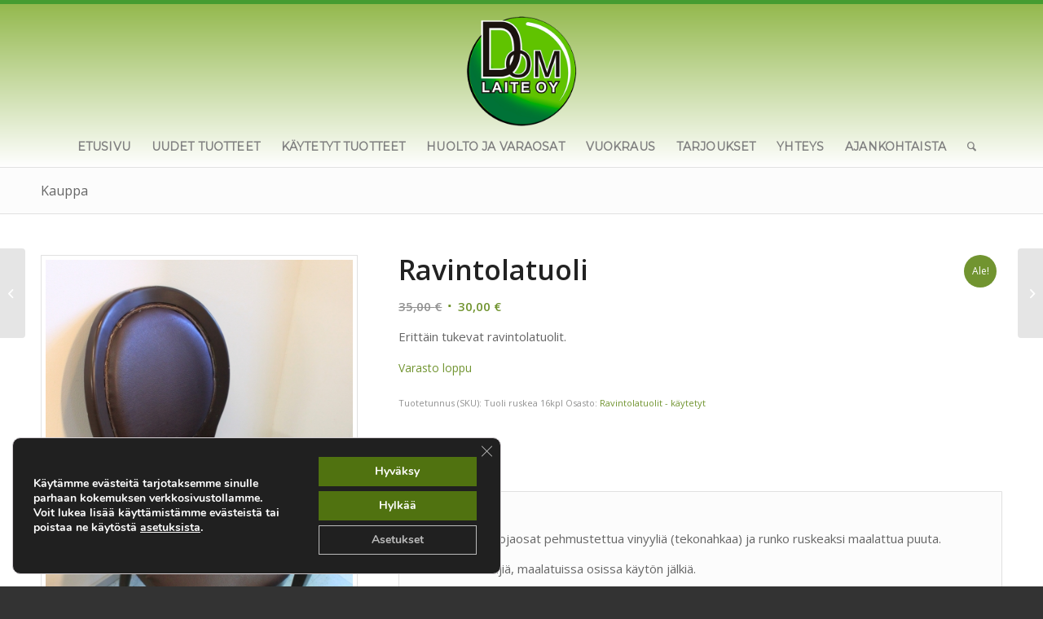

--- FILE ---
content_type: text/html; charset=UTF-8
request_url: https://dom-laite.fi/tuote/ravintolatuoli/
body_size: 22128
content:
<!DOCTYPE html>
<html dir="ltr" lang="fi" prefix="og: https://ogp.me/ns#" class="html_stretched responsive av-preloader-disabled  html_header_top html_logo_center html_bottom_nav_header html_menu_right html_custom html_header_sticky_disabled html_header_shrinking_disabled html_mobile_menu_tablet html_header_searchicon html_content_align_center html_header_unstick_top_disabled html_header_stretch_disabled html_av-submenu-hidden html_av-submenu-display-click html_av-overlay-side html_av-overlay-side-classic html_av-submenu-noclone html_entry_id_1298 av-cookies-no-cookie-consent av-no-preview av-default-lightbox html_text_menu_active av-mobile-menu-switch-default">
<head>
<meta charset="UTF-8" />
<meta name="robots" content="index, follow" />


<!-- mobile setting -->
<meta name="viewport" content="width=device-width, initial-scale=1">

<!-- Scripts/CSS and wp_head hook -->
<title>Ravintolatuoli - Dom-Laite Oy</title>
	<style>img:is([sizes="auto" i], [sizes^="auto," i]) { contain-intrinsic-size: 3000px 1500px }</style>
	
		<!-- All in One SEO 4.8.5 - aioseo.com -->
	<meta name="description" content="Erittäin tukevat ravintolatuolit." />
	<meta name="robots" content="max-image-preview:large" />
	<meta name="google-site-verification" content="VEHUKE6qGsJz-Yvi6hFii1ROMtxe1d8uq2GWy7b5a1I" />
	<link rel="canonical" href="https://dom-laite.fi/tuote/ravintolatuoli/" />
	<meta name="generator" content="All in One SEO (AIOSEO) 4.8.5" />
		<meta property="og:locale" content="fi_FI" />
		<meta property="og:site_name" content="Dom-Laite Oy - Grilli-, ravintola- ja suurkeittiölaitteiden huolto, myynti, osto, vaihto ja vuokraus." />
		<meta property="og:type" content="article" />
		<meta property="og:title" content="Ravintolatuoli - Dom-Laite Oy" />
		<meta property="og:description" content="Erittäin tukevat ravintolatuolit." />
		<meta property="og:url" content="https://dom-laite.fi/tuote/ravintolatuoli/" />
		<meta property="article:published_time" content="2017-06-14T17:24:24+00:00" />
		<meta property="article:modified_time" content="2017-12-18T13:18:05+00:00" />
		<meta name="twitter:card" content="summary_large_image" />
		<meta name="twitter:title" content="Ravintolatuoli - Dom-Laite Oy" />
		<meta name="twitter:description" content="Erittäin tukevat ravintolatuolit." />
		<script type="application/ld+json" class="aioseo-schema">
			{"@context":"https:\/\/schema.org","@graph":[{"@type":"BreadcrumbList","@id":"https:\/\/dom-laite.fi\/tuote\/ravintolatuoli\/#breadcrumblist","itemListElement":[{"@type":"ListItem","@id":"https:\/\/dom-laite.fi#listItem","position":1,"name":"Home","item":"https:\/\/dom-laite.fi","nextItem":{"@type":"ListItem","@id":"https:\/\/dom-laite.fi\/kauppa\/#listItem","name":"Kauppa"}},{"@type":"ListItem","@id":"https:\/\/dom-laite.fi\/kauppa\/#listItem","position":2,"name":"Kauppa","item":"https:\/\/dom-laite.fi\/kauppa\/","nextItem":{"@type":"ListItem","@id":"https:\/\/dom-laite.fi\/tuotteet\/kaytetyt-tuotteet\/#listItem","name":"K\u00e4ytetyt tuotteet"},"previousItem":{"@type":"ListItem","@id":"https:\/\/dom-laite.fi#listItem","name":"Home"}},{"@type":"ListItem","@id":"https:\/\/dom-laite.fi\/tuotteet\/kaytetyt-tuotteet\/#listItem","position":3,"name":"K\u00e4ytetyt tuotteet","item":"https:\/\/dom-laite.fi\/tuotteet\/kaytetyt-tuotteet\/","nextItem":{"@type":"ListItem","@id":"https:\/\/dom-laite.fi\/tuotteet\/kaytetyt-tuotteet\/ravintolakalusteet-kaytetyt-tuotteet\/#listItem","name":"Ravintolakalusteet"},"previousItem":{"@type":"ListItem","@id":"https:\/\/dom-laite.fi\/kauppa\/#listItem","name":"Kauppa"}},{"@type":"ListItem","@id":"https:\/\/dom-laite.fi\/tuotteet\/kaytetyt-tuotteet\/ravintolakalusteet-kaytetyt-tuotteet\/#listItem","position":4,"name":"Ravintolakalusteet","item":"https:\/\/dom-laite.fi\/tuotteet\/kaytetyt-tuotteet\/ravintolakalusteet-kaytetyt-tuotteet\/","nextItem":{"@type":"ListItem","@id":"https:\/\/dom-laite.fi\/tuotteet\/kaytetyt-tuotteet\/ravintolakalusteet-kaytetyt-tuotteet\/ravintolatuolit-ravintolakalusteet-kaytetyt-tuotteet\/#listItem","name":"Ravintolatuolit - k\u00e4ytetyt"},"previousItem":{"@type":"ListItem","@id":"https:\/\/dom-laite.fi\/tuotteet\/kaytetyt-tuotteet\/#listItem","name":"K\u00e4ytetyt tuotteet"}},{"@type":"ListItem","@id":"https:\/\/dom-laite.fi\/tuotteet\/kaytetyt-tuotteet\/ravintolakalusteet-kaytetyt-tuotteet\/ravintolatuolit-ravintolakalusteet-kaytetyt-tuotteet\/#listItem","position":5,"name":"Ravintolatuolit - k\u00e4ytetyt","item":"https:\/\/dom-laite.fi\/tuotteet\/kaytetyt-tuotteet\/ravintolakalusteet-kaytetyt-tuotteet\/ravintolatuolit-ravintolakalusteet-kaytetyt-tuotteet\/","nextItem":{"@type":"ListItem","@id":"https:\/\/dom-laite.fi\/tuote\/ravintolatuoli\/#listItem","name":"Ravintolatuoli"},"previousItem":{"@type":"ListItem","@id":"https:\/\/dom-laite.fi\/tuotteet\/kaytetyt-tuotteet\/ravintolakalusteet-kaytetyt-tuotteet\/#listItem","name":"Ravintolakalusteet"}},{"@type":"ListItem","@id":"https:\/\/dom-laite.fi\/tuote\/ravintolatuoli\/#listItem","position":6,"name":"Ravintolatuoli","previousItem":{"@type":"ListItem","@id":"https:\/\/dom-laite.fi\/tuotteet\/kaytetyt-tuotteet\/ravintolakalusteet-kaytetyt-tuotteet\/ravintolatuolit-ravintolakalusteet-kaytetyt-tuotteet\/#listItem","name":"Ravintolatuolit - k\u00e4ytetyt"}}]},{"@type":"ItemPage","@id":"https:\/\/dom-laite.fi\/tuote\/ravintolatuoli\/#itempage","url":"https:\/\/dom-laite.fi\/tuote\/ravintolatuoli\/","name":"Ravintolatuoli - Dom-Laite Oy","description":"Eritt\u00e4in tukevat ravintolatuolit.","inLanguage":"fi","isPartOf":{"@id":"https:\/\/dom-laite.fi\/#website"},"breadcrumb":{"@id":"https:\/\/dom-laite.fi\/tuote\/ravintolatuoli\/#breadcrumblist"},"image":{"@type":"ImageObject","url":"https:\/\/dom-laite.fi\/wp-content\/uploads\/2017\/06\/IMG_4021.jpg","@id":"https:\/\/dom-laite.fi\/tuote\/ravintolatuoli\/#mainImage","width":1568,"height":2352,"caption":"Tuoli 16kpl"},"primaryImageOfPage":{"@id":"https:\/\/dom-laite.fi\/tuote\/ravintolatuoli\/#mainImage"},"datePublished":"2017-06-14T20:24:24+03:00","dateModified":"2017-12-18T15:18:05+02:00"},{"@type":"Organization","@id":"https:\/\/dom-laite.fi\/#organization","name":"Dom-Laite Oy","description":"Grilli-, ravintola- ja suurkeitti\u00f6laitteiden huolto, myynti, osto, vaihto ja vuokraus.","url":"https:\/\/dom-laite.fi\/"},{"@type":"WebSite","@id":"https:\/\/dom-laite.fi\/#website","url":"https:\/\/dom-laite.fi\/","name":"Dom-Laite Oy","description":"Grilli-, ravintola- ja suurkeitti\u00f6laitteiden huolto, myynti, osto, vaihto ja vuokraus.","inLanguage":"fi","publisher":{"@id":"https:\/\/dom-laite.fi\/#organization"}}]}
		</script>
		<!-- All in One SEO -->

<style type="text/css">@font-face { font-family: 'star'; src: url('https://dom-laite.fi/wp-content/plugins/woocommerce/assets/fonts/star.eot'); src: url('https://dom-laite.fi/wp-content/plugins/woocommerce/assets/fonts/star.eot?#iefix') format('embedded-opentype'), 	  url('https://dom-laite.fi/wp-content/plugins/woocommerce/assets/fonts/star.woff') format('woff'), 	  url('https://dom-laite.fi/wp-content/plugins/woocommerce/assets/fonts/star.ttf') format('truetype'), 	  url('https://dom-laite.fi/wp-content/plugins/woocommerce/assets/fonts/star.svg#star') format('svg'); font-weight: normal; font-style: normal;  } @font-face { font-family: 'WooCommerce'; src: url('https://dom-laite.fi/wp-content/plugins/woocommerce/assets/fonts/WooCommerce.eot'); src: url('https://dom-laite.fi/wp-content/plugins/woocommerce/assets/fonts/WooCommerce.eot?#iefix') format('embedded-opentype'), 	  url('https://dom-laite.fi/wp-content/plugins/woocommerce/assets/fonts/WooCommerce.woff') format('woff'), 	  url('https://dom-laite.fi/wp-content/plugins/woocommerce/assets/fonts/WooCommerce.ttf') format('truetype'), 	  url('https://dom-laite.fi/wp-content/plugins/woocommerce/assets/fonts/WooCommerce.svg#WooCommerce') format('svg'); font-weight: normal; font-style: normal;  } </style><link rel="alternate" type="application/rss+xml" title="Dom-Laite Oy &raquo; syöte" href="https://dom-laite.fi/feed/" />
<link rel="alternate" type="application/rss+xml" title="Dom-Laite Oy &raquo; kommenttien syöte" href="https://dom-laite.fi/comments/feed/" />
<link rel="alternate" type="application/rss+xml" title="Dom-Laite Oy &raquo; Ravintolatuoli kommenttien syöte" href="https://dom-laite.fi/tuote/ravintolatuoli/feed/" />

<!-- google webfont font replacement -->

			<script type='text/javascript'>

				(function() {

					/*	check if webfonts are disabled by user setting via cookie - or user must opt in.	*/
					var html = document.getElementsByTagName('html')[0];
					var cookie_check = html.className.indexOf('av-cookies-needs-opt-in') >= 0 || html.className.indexOf('av-cookies-can-opt-out') >= 0;
					var allow_continue = true;
					var silent_accept_cookie = html.className.indexOf('av-cookies-user-silent-accept') >= 0;

					if( cookie_check && ! silent_accept_cookie )
					{
						if( ! document.cookie.match(/aviaCookieConsent/) || html.className.indexOf('av-cookies-session-refused') >= 0 )
						{
							allow_continue = false;
						}
						else
						{
							if( ! document.cookie.match(/aviaPrivacyRefuseCookiesHideBar/) )
							{
								allow_continue = false;
							}
							else if( ! document.cookie.match(/aviaPrivacyEssentialCookiesEnabled/) )
							{
								allow_continue = false;
							}
							else if( document.cookie.match(/aviaPrivacyGoogleWebfontsDisabled/) )
							{
								allow_continue = false;
							}
						}
					}

					if( allow_continue )
					{
						var f = document.createElement('link');

						f.type 	= 'text/css';
						f.rel 	= 'stylesheet';
						f.href 	= 'https://fonts.googleapis.com/css?family=Open+Sans:400,600%7CMontserrat&display=auto';
						f.id 	= 'avia-google-webfont';

						document.getElementsByTagName('head')[0].appendChild(f);
					}
				})();

			</script>
			<script type="text/javascript">
/* <![CDATA[ */
window._wpemojiSettings = {"baseUrl":"https:\/\/s.w.org\/images\/core\/emoji\/15.0.3\/72x72\/","ext":".png","svgUrl":"https:\/\/s.w.org\/images\/core\/emoji\/15.0.3\/svg\/","svgExt":".svg","source":{"concatemoji":"https:\/\/dom-laite.fi\/wp-includes\/js\/wp-emoji-release.min.js?ver=6.7.4"}};
/*! This file is auto-generated */
!function(i,n){var o,s,e;function c(e){try{var t={supportTests:e,timestamp:(new Date).valueOf()};sessionStorage.setItem(o,JSON.stringify(t))}catch(e){}}function p(e,t,n){e.clearRect(0,0,e.canvas.width,e.canvas.height),e.fillText(t,0,0);var t=new Uint32Array(e.getImageData(0,0,e.canvas.width,e.canvas.height).data),r=(e.clearRect(0,0,e.canvas.width,e.canvas.height),e.fillText(n,0,0),new Uint32Array(e.getImageData(0,0,e.canvas.width,e.canvas.height).data));return t.every(function(e,t){return e===r[t]})}function u(e,t,n){switch(t){case"flag":return n(e,"\ud83c\udff3\ufe0f\u200d\u26a7\ufe0f","\ud83c\udff3\ufe0f\u200b\u26a7\ufe0f")?!1:!n(e,"\ud83c\uddfa\ud83c\uddf3","\ud83c\uddfa\u200b\ud83c\uddf3")&&!n(e,"\ud83c\udff4\udb40\udc67\udb40\udc62\udb40\udc65\udb40\udc6e\udb40\udc67\udb40\udc7f","\ud83c\udff4\u200b\udb40\udc67\u200b\udb40\udc62\u200b\udb40\udc65\u200b\udb40\udc6e\u200b\udb40\udc67\u200b\udb40\udc7f");case"emoji":return!n(e,"\ud83d\udc26\u200d\u2b1b","\ud83d\udc26\u200b\u2b1b")}return!1}function f(e,t,n){var r="undefined"!=typeof WorkerGlobalScope&&self instanceof WorkerGlobalScope?new OffscreenCanvas(300,150):i.createElement("canvas"),a=r.getContext("2d",{willReadFrequently:!0}),o=(a.textBaseline="top",a.font="600 32px Arial",{});return e.forEach(function(e){o[e]=t(a,e,n)}),o}function t(e){var t=i.createElement("script");t.src=e,t.defer=!0,i.head.appendChild(t)}"undefined"!=typeof Promise&&(o="wpEmojiSettingsSupports",s=["flag","emoji"],n.supports={everything:!0,everythingExceptFlag:!0},e=new Promise(function(e){i.addEventListener("DOMContentLoaded",e,{once:!0})}),new Promise(function(t){var n=function(){try{var e=JSON.parse(sessionStorage.getItem(o));if("object"==typeof e&&"number"==typeof e.timestamp&&(new Date).valueOf()<e.timestamp+604800&&"object"==typeof e.supportTests)return e.supportTests}catch(e){}return null}();if(!n){if("undefined"!=typeof Worker&&"undefined"!=typeof OffscreenCanvas&&"undefined"!=typeof URL&&URL.createObjectURL&&"undefined"!=typeof Blob)try{var e="postMessage("+f.toString()+"("+[JSON.stringify(s),u.toString(),p.toString()].join(",")+"));",r=new Blob([e],{type:"text/javascript"}),a=new Worker(URL.createObjectURL(r),{name:"wpTestEmojiSupports"});return void(a.onmessage=function(e){c(n=e.data),a.terminate(),t(n)})}catch(e){}c(n=f(s,u,p))}t(n)}).then(function(e){for(var t in e)n.supports[t]=e[t],n.supports.everything=n.supports.everything&&n.supports[t],"flag"!==t&&(n.supports.everythingExceptFlag=n.supports.everythingExceptFlag&&n.supports[t]);n.supports.everythingExceptFlag=n.supports.everythingExceptFlag&&!n.supports.flag,n.DOMReady=!1,n.readyCallback=function(){n.DOMReady=!0}}).then(function(){return e}).then(function(){var e;n.supports.everything||(n.readyCallback(),(e=n.source||{}).concatemoji?t(e.concatemoji):e.wpemoji&&e.twemoji&&(t(e.twemoji),t(e.wpemoji)))}))}((window,document),window._wpemojiSettings);
/* ]]> */
</script>

<style id='wp-emoji-styles-inline-css' type='text/css'>

	img.wp-smiley, img.emoji {
		display: inline !important;
		border: none !important;
		box-shadow: none !important;
		height: 1em !important;
		width: 1em !important;
		margin: 0 0.07em !important;
		vertical-align: -0.1em !important;
		background: none !important;
		padding: 0 !important;
	}
</style>
<link rel='stylesheet' id='wp-block-library-css' href='https://dom-laite.fi/wp-includes/css/dist/block-library/style.min.css?ver=6.7.4' type='text/css' media='all' />
<link rel='stylesheet' id='enfold-custom-block-css-css' href='https://dom-laite.fi/wp-content/themes/enfold/wp-blocks/src/textblock/style.css?ver=6.0.8' type='text/css' media='all' />
<style id='global-styles-inline-css' type='text/css'>
:root{--wp--preset--aspect-ratio--square: 1;--wp--preset--aspect-ratio--4-3: 4/3;--wp--preset--aspect-ratio--3-4: 3/4;--wp--preset--aspect-ratio--3-2: 3/2;--wp--preset--aspect-ratio--2-3: 2/3;--wp--preset--aspect-ratio--16-9: 16/9;--wp--preset--aspect-ratio--9-16: 9/16;--wp--preset--color--black: #000000;--wp--preset--color--cyan-bluish-gray: #abb8c3;--wp--preset--color--white: #ffffff;--wp--preset--color--pale-pink: #f78da7;--wp--preset--color--vivid-red: #cf2e2e;--wp--preset--color--luminous-vivid-orange: #ff6900;--wp--preset--color--luminous-vivid-amber: #fcb900;--wp--preset--color--light-green-cyan: #7bdcb5;--wp--preset--color--vivid-green-cyan: #00d084;--wp--preset--color--pale-cyan-blue: #8ed1fc;--wp--preset--color--vivid-cyan-blue: #0693e3;--wp--preset--color--vivid-purple: #9b51e0;--wp--preset--color--metallic-red: #b02b2c;--wp--preset--color--maximum-yellow-red: #edae44;--wp--preset--color--yellow-sun: #eeee22;--wp--preset--color--palm-leaf: #83a846;--wp--preset--color--aero: #7bb0e7;--wp--preset--color--old-lavender: #745f7e;--wp--preset--color--steel-teal: #5f8789;--wp--preset--color--raspberry-pink: #d65799;--wp--preset--color--medium-turquoise: #4ecac2;--wp--preset--gradient--vivid-cyan-blue-to-vivid-purple: linear-gradient(135deg,rgba(6,147,227,1) 0%,rgb(155,81,224) 100%);--wp--preset--gradient--light-green-cyan-to-vivid-green-cyan: linear-gradient(135deg,rgb(122,220,180) 0%,rgb(0,208,130) 100%);--wp--preset--gradient--luminous-vivid-amber-to-luminous-vivid-orange: linear-gradient(135deg,rgba(252,185,0,1) 0%,rgba(255,105,0,1) 100%);--wp--preset--gradient--luminous-vivid-orange-to-vivid-red: linear-gradient(135deg,rgba(255,105,0,1) 0%,rgb(207,46,46) 100%);--wp--preset--gradient--very-light-gray-to-cyan-bluish-gray: linear-gradient(135deg,rgb(238,238,238) 0%,rgb(169,184,195) 100%);--wp--preset--gradient--cool-to-warm-spectrum: linear-gradient(135deg,rgb(74,234,220) 0%,rgb(151,120,209) 20%,rgb(207,42,186) 40%,rgb(238,44,130) 60%,rgb(251,105,98) 80%,rgb(254,248,76) 100%);--wp--preset--gradient--blush-light-purple: linear-gradient(135deg,rgb(255,206,236) 0%,rgb(152,150,240) 100%);--wp--preset--gradient--blush-bordeaux: linear-gradient(135deg,rgb(254,205,165) 0%,rgb(254,45,45) 50%,rgb(107,0,62) 100%);--wp--preset--gradient--luminous-dusk: linear-gradient(135deg,rgb(255,203,112) 0%,rgb(199,81,192) 50%,rgb(65,88,208) 100%);--wp--preset--gradient--pale-ocean: linear-gradient(135deg,rgb(255,245,203) 0%,rgb(182,227,212) 50%,rgb(51,167,181) 100%);--wp--preset--gradient--electric-grass: linear-gradient(135deg,rgb(202,248,128) 0%,rgb(113,206,126) 100%);--wp--preset--gradient--midnight: linear-gradient(135deg,rgb(2,3,129) 0%,rgb(40,116,252) 100%);--wp--preset--font-size--small: 1rem;--wp--preset--font-size--medium: 1.125rem;--wp--preset--font-size--large: 1.75rem;--wp--preset--font-size--x-large: clamp(1.75rem, 3vw, 2.25rem);--wp--preset--spacing--20: 0.44rem;--wp--preset--spacing--30: 0.67rem;--wp--preset--spacing--40: 1rem;--wp--preset--spacing--50: 1.5rem;--wp--preset--spacing--60: 2.25rem;--wp--preset--spacing--70: 3.38rem;--wp--preset--spacing--80: 5.06rem;--wp--preset--shadow--natural: 6px 6px 9px rgba(0, 0, 0, 0.2);--wp--preset--shadow--deep: 12px 12px 50px rgba(0, 0, 0, 0.4);--wp--preset--shadow--sharp: 6px 6px 0px rgba(0, 0, 0, 0.2);--wp--preset--shadow--outlined: 6px 6px 0px -3px rgba(255, 255, 255, 1), 6px 6px rgba(0, 0, 0, 1);--wp--preset--shadow--crisp: 6px 6px 0px rgba(0, 0, 0, 1);}:root { --wp--style--global--content-size: 800px;--wp--style--global--wide-size: 1130px; }:where(body) { margin: 0; }.wp-site-blocks > .alignleft { float: left; margin-right: 2em; }.wp-site-blocks > .alignright { float: right; margin-left: 2em; }.wp-site-blocks > .aligncenter { justify-content: center; margin-left: auto; margin-right: auto; }:where(.is-layout-flex){gap: 0.5em;}:where(.is-layout-grid){gap: 0.5em;}.is-layout-flow > .alignleft{float: left;margin-inline-start: 0;margin-inline-end: 2em;}.is-layout-flow > .alignright{float: right;margin-inline-start: 2em;margin-inline-end: 0;}.is-layout-flow > .aligncenter{margin-left: auto !important;margin-right: auto !important;}.is-layout-constrained > .alignleft{float: left;margin-inline-start: 0;margin-inline-end: 2em;}.is-layout-constrained > .alignright{float: right;margin-inline-start: 2em;margin-inline-end: 0;}.is-layout-constrained > .aligncenter{margin-left: auto !important;margin-right: auto !important;}.is-layout-constrained > :where(:not(.alignleft):not(.alignright):not(.alignfull)){max-width: var(--wp--style--global--content-size);margin-left: auto !important;margin-right: auto !important;}.is-layout-constrained > .alignwide{max-width: var(--wp--style--global--wide-size);}body .is-layout-flex{display: flex;}.is-layout-flex{flex-wrap: wrap;align-items: center;}.is-layout-flex > :is(*, div){margin: 0;}body .is-layout-grid{display: grid;}.is-layout-grid > :is(*, div){margin: 0;}body{padding-top: 0px;padding-right: 0px;padding-bottom: 0px;padding-left: 0px;}a:where(:not(.wp-element-button)){text-decoration: underline;}:root :where(.wp-element-button, .wp-block-button__link){background-color: #32373c;border-width: 0;color: #fff;font-family: inherit;font-size: inherit;line-height: inherit;padding: calc(0.667em + 2px) calc(1.333em + 2px);text-decoration: none;}.has-black-color{color: var(--wp--preset--color--black) !important;}.has-cyan-bluish-gray-color{color: var(--wp--preset--color--cyan-bluish-gray) !important;}.has-white-color{color: var(--wp--preset--color--white) !important;}.has-pale-pink-color{color: var(--wp--preset--color--pale-pink) !important;}.has-vivid-red-color{color: var(--wp--preset--color--vivid-red) !important;}.has-luminous-vivid-orange-color{color: var(--wp--preset--color--luminous-vivid-orange) !important;}.has-luminous-vivid-amber-color{color: var(--wp--preset--color--luminous-vivid-amber) !important;}.has-light-green-cyan-color{color: var(--wp--preset--color--light-green-cyan) !important;}.has-vivid-green-cyan-color{color: var(--wp--preset--color--vivid-green-cyan) !important;}.has-pale-cyan-blue-color{color: var(--wp--preset--color--pale-cyan-blue) !important;}.has-vivid-cyan-blue-color{color: var(--wp--preset--color--vivid-cyan-blue) !important;}.has-vivid-purple-color{color: var(--wp--preset--color--vivid-purple) !important;}.has-metallic-red-color{color: var(--wp--preset--color--metallic-red) !important;}.has-maximum-yellow-red-color{color: var(--wp--preset--color--maximum-yellow-red) !important;}.has-yellow-sun-color{color: var(--wp--preset--color--yellow-sun) !important;}.has-palm-leaf-color{color: var(--wp--preset--color--palm-leaf) !important;}.has-aero-color{color: var(--wp--preset--color--aero) !important;}.has-old-lavender-color{color: var(--wp--preset--color--old-lavender) !important;}.has-steel-teal-color{color: var(--wp--preset--color--steel-teal) !important;}.has-raspberry-pink-color{color: var(--wp--preset--color--raspberry-pink) !important;}.has-medium-turquoise-color{color: var(--wp--preset--color--medium-turquoise) !important;}.has-black-background-color{background-color: var(--wp--preset--color--black) !important;}.has-cyan-bluish-gray-background-color{background-color: var(--wp--preset--color--cyan-bluish-gray) !important;}.has-white-background-color{background-color: var(--wp--preset--color--white) !important;}.has-pale-pink-background-color{background-color: var(--wp--preset--color--pale-pink) !important;}.has-vivid-red-background-color{background-color: var(--wp--preset--color--vivid-red) !important;}.has-luminous-vivid-orange-background-color{background-color: var(--wp--preset--color--luminous-vivid-orange) !important;}.has-luminous-vivid-amber-background-color{background-color: var(--wp--preset--color--luminous-vivid-amber) !important;}.has-light-green-cyan-background-color{background-color: var(--wp--preset--color--light-green-cyan) !important;}.has-vivid-green-cyan-background-color{background-color: var(--wp--preset--color--vivid-green-cyan) !important;}.has-pale-cyan-blue-background-color{background-color: var(--wp--preset--color--pale-cyan-blue) !important;}.has-vivid-cyan-blue-background-color{background-color: var(--wp--preset--color--vivid-cyan-blue) !important;}.has-vivid-purple-background-color{background-color: var(--wp--preset--color--vivid-purple) !important;}.has-metallic-red-background-color{background-color: var(--wp--preset--color--metallic-red) !important;}.has-maximum-yellow-red-background-color{background-color: var(--wp--preset--color--maximum-yellow-red) !important;}.has-yellow-sun-background-color{background-color: var(--wp--preset--color--yellow-sun) !important;}.has-palm-leaf-background-color{background-color: var(--wp--preset--color--palm-leaf) !important;}.has-aero-background-color{background-color: var(--wp--preset--color--aero) !important;}.has-old-lavender-background-color{background-color: var(--wp--preset--color--old-lavender) !important;}.has-steel-teal-background-color{background-color: var(--wp--preset--color--steel-teal) !important;}.has-raspberry-pink-background-color{background-color: var(--wp--preset--color--raspberry-pink) !important;}.has-medium-turquoise-background-color{background-color: var(--wp--preset--color--medium-turquoise) !important;}.has-black-border-color{border-color: var(--wp--preset--color--black) !important;}.has-cyan-bluish-gray-border-color{border-color: var(--wp--preset--color--cyan-bluish-gray) !important;}.has-white-border-color{border-color: var(--wp--preset--color--white) !important;}.has-pale-pink-border-color{border-color: var(--wp--preset--color--pale-pink) !important;}.has-vivid-red-border-color{border-color: var(--wp--preset--color--vivid-red) !important;}.has-luminous-vivid-orange-border-color{border-color: var(--wp--preset--color--luminous-vivid-orange) !important;}.has-luminous-vivid-amber-border-color{border-color: var(--wp--preset--color--luminous-vivid-amber) !important;}.has-light-green-cyan-border-color{border-color: var(--wp--preset--color--light-green-cyan) !important;}.has-vivid-green-cyan-border-color{border-color: var(--wp--preset--color--vivid-green-cyan) !important;}.has-pale-cyan-blue-border-color{border-color: var(--wp--preset--color--pale-cyan-blue) !important;}.has-vivid-cyan-blue-border-color{border-color: var(--wp--preset--color--vivid-cyan-blue) !important;}.has-vivid-purple-border-color{border-color: var(--wp--preset--color--vivid-purple) !important;}.has-metallic-red-border-color{border-color: var(--wp--preset--color--metallic-red) !important;}.has-maximum-yellow-red-border-color{border-color: var(--wp--preset--color--maximum-yellow-red) !important;}.has-yellow-sun-border-color{border-color: var(--wp--preset--color--yellow-sun) !important;}.has-palm-leaf-border-color{border-color: var(--wp--preset--color--palm-leaf) !important;}.has-aero-border-color{border-color: var(--wp--preset--color--aero) !important;}.has-old-lavender-border-color{border-color: var(--wp--preset--color--old-lavender) !important;}.has-steel-teal-border-color{border-color: var(--wp--preset--color--steel-teal) !important;}.has-raspberry-pink-border-color{border-color: var(--wp--preset--color--raspberry-pink) !important;}.has-medium-turquoise-border-color{border-color: var(--wp--preset--color--medium-turquoise) !important;}.has-vivid-cyan-blue-to-vivid-purple-gradient-background{background: var(--wp--preset--gradient--vivid-cyan-blue-to-vivid-purple) !important;}.has-light-green-cyan-to-vivid-green-cyan-gradient-background{background: var(--wp--preset--gradient--light-green-cyan-to-vivid-green-cyan) !important;}.has-luminous-vivid-amber-to-luminous-vivid-orange-gradient-background{background: var(--wp--preset--gradient--luminous-vivid-amber-to-luminous-vivid-orange) !important;}.has-luminous-vivid-orange-to-vivid-red-gradient-background{background: var(--wp--preset--gradient--luminous-vivid-orange-to-vivid-red) !important;}.has-very-light-gray-to-cyan-bluish-gray-gradient-background{background: var(--wp--preset--gradient--very-light-gray-to-cyan-bluish-gray) !important;}.has-cool-to-warm-spectrum-gradient-background{background: var(--wp--preset--gradient--cool-to-warm-spectrum) !important;}.has-blush-light-purple-gradient-background{background: var(--wp--preset--gradient--blush-light-purple) !important;}.has-blush-bordeaux-gradient-background{background: var(--wp--preset--gradient--blush-bordeaux) !important;}.has-luminous-dusk-gradient-background{background: var(--wp--preset--gradient--luminous-dusk) !important;}.has-pale-ocean-gradient-background{background: var(--wp--preset--gradient--pale-ocean) !important;}.has-electric-grass-gradient-background{background: var(--wp--preset--gradient--electric-grass) !important;}.has-midnight-gradient-background{background: var(--wp--preset--gradient--midnight) !important;}.has-small-font-size{font-size: var(--wp--preset--font-size--small) !important;}.has-medium-font-size{font-size: var(--wp--preset--font-size--medium) !important;}.has-large-font-size{font-size: var(--wp--preset--font-size--large) !important;}.has-x-large-font-size{font-size: var(--wp--preset--font-size--x-large) !important;}
:where(.wp-block-post-template.is-layout-flex){gap: 1.25em;}:where(.wp-block-post-template.is-layout-grid){gap: 1.25em;}
:where(.wp-block-columns.is-layout-flex){gap: 2em;}:where(.wp-block-columns.is-layout-grid){gap: 2em;}
:root :where(.wp-block-pullquote){font-size: 1.5em;line-height: 1.6;}
</style>
<style id='woocommerce-inline-inline-css' type='text/css'>
.woocommerce form .form-row .required { visibility: visible; }
</style>
<link rel='stylesheet' id='brands-styles-css' href='https://dom-laite.fi/wp-content/plugins/woocommerce/assets/css/brands.css?ver=10.3.7' type='text/css' media='all' />
<link rel='stylesheet' id='moove_gdpr_frontend-css' href='https://dom-laite.fi/wp-content/plugins/gdpr-cookie-compliance/dist/styles/gdpr-main.css?ver=5.0.4' type='text/css' media='all' />
<style id='moove_gdpr_frontend-inline-css' type='text/css'>
#moove_gdpr_cookie_modal,#moove_gdpr_cookie_info_bar,.gdpr_cookie_settings_shortcode_content{font-family:&#039;Nunito&#039;,sans-serif}#moove_gdpr_save_popup_settings_button{background-color:#373737;color:#fff}#moove_gdpr_save_popup_settings_button:hover{background-color:#000}#moove_gdpr_cookie_info_bar .moove-gdpr-info-bar-container .moove-gdpr-info-bar-content a.mgbutton,#moove_gdpr_cookie_info_bar .moove-gdpr-info-bar-container .moove-gdpr-info-bar-content button.mgbutton{background-color:#507210}#moove_gdpr_cookie_modal .moove-gdpr-modal-content .moove-gdpr-modal-footer-content .moove-gdpr-button-holder a.mgbutton,#moove_gdpr_cookie_modal .moove-gdpr-modal-content .moove-gdpr-modal-footer-content .moove-gdpr-button-holder button.mgbutton,.gdpr_cookie_settings_shortcode_content .gdpr-shr-button.button-green{background-color:#507210;border-color:#507210}#moove_gdpr_cookie_modal .moove-gdpr-modal-content .moove-gdpr-modal-footer-content .moove-gdpr-button-holder a.mgbutton:hover,#moove_gdpr_cookie_modal .moove-gdpr-modal-content .moove-gdpr-modal-footer-content .moove-gdpr-button-holder button.mgbutton:hover,.gdpr_cookie_settings_shortcode_content .gdpr-shr-button.button-green:hover{background-color:#fff;color:#507210}#moove_gdpr_cookie_modal .moove-gdpr-modal-content .moove-gdpr-modal-close i,#moove_gdpr_cookie_modal .moove-gdpr-modal-content .moove-gdpr-modal-close span.gdpr-icon{background-color:#507210;border:1px solid #507210}#moove_gdpr_cookie_info_bar span.change-settings-button.focus-g,#moove_gdpr_cookie_info_bar span.change-settings-button:focus,#moove_gdpr_cookie_info_bar button.change-settings-button.focus-g,#moove_gdpr_cookie_info_bar button.change-settings-button:focus{-webkit-box-shadow:0 0 1px 3px #507210;-moz-box-shadow:0 0 1px 3px #507210;box-shadow:0 0 1px 3px #507210}#moove_gdpr_cookie_modal .moove-gdpr-modal-content .moove-gdpr-modal-close i:hover,#moove_gdpr_cookie_modal .moove-gdpr-modal-content .moove-gdpr-modal-close span.gdpr-icon:hover,#moove_gdpr_cookie_info_bar span[data-href]>u.change-settings-button{color:#507210}#moove_gdpr_cookie_modal .moove-gdpr-modal-content .moove-gdpr-modal-left-content #moove-gdpr-menu li.menu-item-selected a span.gdpr-icon,#moove_gdpr_cookie_modal .moove-gdpr-modal-content .moove-gdpr-modal-left-content #moove-gdpr-menu li.menu-item-selected button span.gdpr-icon{color:inherit}#moove_gdpr_cookie_modal .moove-gdpr-modal-content .moove-gdpr-modal-left-content #moove-gdpr-menu li a span.gdpr-icon,#moove_gdpr_cookie_modal .moove-gdpr-modal-content .moove-gdpr-modal-left-content #moove-gdpr-menu li button span.gdpr-icon{color:inherit}#moove_gdpr_cookie_modal .gdpr-acc-link{line-height:0;font-size:0;color:transparent;position:absolute}#moove_gdpr_cookie_modal .moove-gdpr-modal-content .moove-gdpr-modal-close:hover i,#moove_gdpr_cookie_modal .moove-gdpr-modal-content .moove-gdpr-modal-left-content #moove-gdpr-menu li a,#moove_gdpr_cookie_modal .moove-gdpr-modal-content .moove-gdpr-modal-left-content #moove-gdpr-menu li button,#moove_gdpr_cookie_modal .moove-gdpr-modal-content .moove-gdpr-modal-left-content #moove-gdpr-menu li button i,#moove_gdpr_cookie_modal .moove-gdpr-modal-content .moove-gdpr-modal-left-content #moove-gdpr-menu li a i,#moove_gdpr_cookie_modal .moove-gdpr-modal-content .moove-gdpr-tab-main .moove-gdpr-tab-main-content a:hover,#moove_gdpr_cookie_info_bar.moove-gdpr-dark-scheme .moove-gdpr-info-bar-container .moove-gdpr-info-bar-content a.mgbutton:hover,#moove_gdpr_cookie_info_bar.moove-gdpr-dark-scheme .moove-gdpr-info-bar-container .moove-gdpr-info-bar-content button.mgbutton:hover,#moove_gdpr_cookie_info_bar.moove-gdpr-dark-scheme .moove-gdpr-info-bar-container .moove-gdpr-info-bar-content a:hover,#moove_gdpr_cookie_info_bar.moove-gdpr-dark-scheme .moove-gdpr-info-bar-container .moove-gdpr-info-bar-content button:hover,#moove_gdpr_cookie_info_bar.moove-gdpr-dark-scheme .moove-gdpr-info-bar-container .moove-gdpr-info-bar-content span.change-settings-button:hover,#moove_gdpr_cookie_info_bar.moove-gdpr-dark-scheme .moove-gdpr-info-bar-container .moove-gdpr-info-bar-content button.change-settings-button:hover,#moove_gdpr_cookie_info_bar.moove-gdpr-dark-scheme .moove-gdpr-info-bar-container .moove-gdpr-info-bar-content u.change-settings-button:hover,#moove_gdpr_cookie_info_bar span[data-href]>u.change-settings-button,#moove_gdpr_cookie_info_bar.moove-gdpr-dark-scheme .moove-gdpr-info-bar-container .moove-gdpr-info-bar-content a.mgbutton.focus-g,#moove_gdpr_cookie_info_bar.moove-gdpr-dark-scheme .moove-gdpr-info-bar-container .moove-gdpr-info-bar-content button.mgbutton.focus-g,#moove_gdpr_cookie_info_bar.moove-gdpr-dark-scheme .moove-gdpr-info-bar-container .moove-gdpr-info-bar-content a.focus-g,#moove_gdpr_cookie_info_bar.moove-gdpr-dark-scheme .moove-gdpr-info-bar-container .moove-gdpr-info-bar-content button.focus-g,#moove_gdpr_cookie_info_bar.moove-gdpr-dark-scheme .moove-gdpr-info-bar-container .moove-gdpr-info-bar-content a.mgbutton:focus,#moove_gdpr_cookie_info_bar.moove-gdpr-dark-scheme .moove-gdpr-info-bar-container .moove-gdpr-info-bar-content button.mgbutton:focus,#moove_gdpr_cookie_info_bar.moove-gdpr-dark-scheme .moove-gdpr-info-bar-container .moove-gdpr-info-bar-content a:focus,#moove_gdpr_cookie_info_bar.moove-gdpr-dark-scheme .moove-gdpr-info-bar-container .moove-gdpr-info-bar-content button:focus,#moove_gdpr_cookie_info_bar.moove-gdpr-dark-scheme .moove-gdpr-info-bar-container .moove-gdpr-info-bar-content span.change-settings-button.focus-g,span.change-settings-button:focus,button.change-settings-button.focus-g,button.change-settings-button:focus,#moove_gdpr_cookie_info_bar.moove-gdpr-dark-scheme .moove-gdpr-info-bar-container .moove-gdpr-info-bar-content u.change-settings-button.focus-g,#moove_gdpr_cookie_info_bar.moove-gdpr-dark-scheme .moove-gdpr-info-bar-container .moove-gdpr-info-bar-content u.change-settings-button:focus{color:#507210}#moove_gdpr_cookie_modal .moove-gdpr-branding.focus-g span,#moove_gdpr_cookie_modal .moove-gdpr-modal-content .moove-gdpr-tab-main a.focus-g{color:#507210}#moove_gdpr_cookie_modal.gdpr_lightbox-hide{display:none}#moove_gdpr_cookie_info_bar .moove-gdpr-info-bar-container .moove-gdpr-info-bar-content a.mgbutton,#moove_gdpr_cookie_info_bar .moove-gdpr-info-bar-container .moove-gdpr-info-bar-content button.mgbutton,#moove_gdpr_cookie_modal .moove-gdpr-modal-content .moove-gdpr-modal-footer-content .moove-gdpr-button-holder a.mgbutton,#moove_gdpr_cookie_modal .moove-gdpr-modal-content .moove-gdpr-modal-footer-content .moove-gdpr-button-holder button.mgbutton,.gdpr-shr-button,#moove_gdpr_cookie_info_bar .moove-gdpr-infobar-close-btn{border-radius:0}
</style>
<link rel='stylesheet' id='avia-merged-styles-css' href='https://dom-laite.fi/wp-content/uploads/dynamic_avia/avia-merged-styles-7d50d09803e153b334bc27fd97602314---6949671383697.css' type='text/css' media='all' />
<script type="text/javascript" src="https://dom-laite.fi/wp-includes/js/jquery/jquery.min.js?ver=3.7.1" id="jquery-core-js"></script>
<script type="text/javascript" src="https://dom-laite.fi/wp-includes/js/jquery/jquery-migrate.min.js?ver=3.4.1" id="jquery-migrate-js"></script>
<script type="text/javascript" src="https://dom-laite.fi/wp-content/plugins/woocommerce/assets/js/js-cookie/js.cookie.min.js?ver=2.1.4-wc.10.3.7" id="wc-js-cookie-js" defer="defer" data-wp-strategy="defer"></script>
<script type="text/javascript" id="wc-cart-fragments-js-extra">
/* <![CDATA[ */
var wc_cart_fragments_params = {"ajax_url":"\/wp-admin\/admin-ajax.php","wc_ajax_url":"\/?wc-ajax=%%endpoint%%","cart_hash_key":"wc_cart_hash_7b5b093b59276266fe902563a33c22fd","fragment_name":"wc_fragments_7b5b093b59276266fe902563a33c22fd","request_timeout":"5000"};
/* ]]> */
</script>
<script type="text/javascript" src="https://dom-laite.fi/wp-content/plugins/woocommerce/assets/js/frontend/cart-fragments.min.js?ver=10.3.7" id="wc-cart-fragments-js" defer="defer" data-wp-strategy="defer"></script>
<script type="text/javascript" src="https://dom-laite.fi/wp-content/plugins/woocommerce/assets/js/jquery-blockui/jquery.blockUI.min.js?ver=2.7.0-wc.10.3.7" id="wc-jquery-blockui-js" defer="defer" data-wp-strategy="defer"></script>
<script type="text/javascript" id="wc-add-to-cart-js-extra">
/* <![CDATA[ */
var wc_add_to_cart_params = {"ajax_url":"\/wp-admin\/admin-ajax.php","wc_ajax_url":"\/?wc-ajax=%%endpoint%%","i18n_view_cart":"N\u00e4yt\u00e4 ostoskori","cart_url":"https:\/\/dom-laite.fi\/ostoskori\/","is_cart":"","cart_redirect_after_add":"no"};
/* ]]> */
</script>
<script type="text/javascript" src="https://dom-laite.fi/wp-content/plugins/woocommerce/assets/js/frontend/add-to-cart.min.js?ver=10.3.7" id="wc-add-to-cart-js" defer="defer" data-wp-strategy="defer"></script>
<script type="text/javascript" id="wc-single-product-js-extra">
/* <![CDATA[ */
var wc_single_product_params = {"i18n_required_rating_text":"Valitse arvostelu, ole hyv\u00e4.","i18n_rating_options":["1\/5 t\u00e4hte\u00e4","2\/5 t\u00e4hte\u00e4","3\/5 t\u00e4hte\u00e4","4\/5 t\u00e4hte\u00e4","5\/5 t\u00e4hte\u00e4"],"i18n_product_gallery_trigger_text":"View full-screen image gallery","review_rating_required":"yes","flexslider":{"rtl":false,"animation":"slide","smoothHeight":true,"directionNav":false,"controlNav":"thumbnails","slideshow":false,"animationSpeed":500,"animationLoop":false,"allowOneSlide":false},"zoom_enabled":"","zoom_options":[],"photoswipe_enabled":"","photoswipe_options":{"shareEl":false,"closeOnScroll":false,"history":false,"hideAnimationDuration":0,"showAnimationDuration":0},"flexslider_enabled":""};
/* ]]> */
</script>
<script type="text/javascript" src="https://dom-laite.fi/wp-content/plugins/woocommerce/assets/js/frontend/single-product.min.js?ver=10.3.7" id="wc-single-product-js" defer="defer" data-wp-strategy="defer"></script>
<script type="text/javascript" id="woocommerce-js-extra">
/* <![CDATA[ */
var woocommerce_params = {"ajax_url":"\/wp-admin\/admin-ajax.php","wc_ajax_url":"\/?wc-ajax=%%endpoint%%","i18n_password_show":"N\u00e4yt\u00e4 salasana","i18n_password_hide":"Piilota salasana"};
/* ]]> */
</script>
<script type="text/javascript" src="https://dom-laite.fi/wp-content/plugins/woocommerce/assets/js/frontend/woocommerce.min.js?ver=10.3.7" id="woocommerce-js" defer="defer" data-wp-strategy="defer"></script>
<script type="text/javascript" id="WCPAY_ASSETS-js-extra">
/* <![CDATA[ */
var wcpayAssets = {"url":"https:\/\/dom-laite.fi\/wp-content\/plugins\/woocommerce-payments\/dist\/"};
/* ]]> */
</script>
<script type="text/javascript" src="https://dom-laite.fi/wp-content/uploads/dynamic_avia/avia-head-scripts-005aa89078d07f4da73801dad71d553e---694967138c7b2.js" id="avia-head-scripts-js"></script>
<link rel="https://api.w.org/" href="https://dom-laite.fi/wp-json/" /><link rel="alternate" title="JSON" type="application/json" href="https://dom-laite.fi/wp-json/wp/v2/product/1298" /><link rel="EditURI" type="application/rsd+xml" title="RSD" href="https://dom-laite.fi/xmlrpc.php?rsd" />
<meta name="generator" content="WordPress 6.7.4" />
<meta name="generator" content="WooCommerce 10.3.7" />
<link rel='shortlink' href='https://dom-laite.fi/?p=1298' />
<link rel="alternate" title="oEmbed (JSON)" type="application/json+oembed" href="https://dom-laite.fi/wp-json/oembed/1.0/embed?url=https%3A%2F%2Fdom-laite.fi%2Ftuote%2Fravintolatuoli%2F" />
<link rel="alternate" title="oEmbed (XML)" type="text/xml+oembed" href="https://dom-laite.fi/wp-json/oembed/1.0/embed?url=https%3A%2F%2Fdom-laite.fi%2Ftuote%2Fravintolatuoli%2F&#038;format=xml" />
								<script>
					// Define dataLayer and the gtag function.
					window.dataLayer = window.dataLayer || [];
					function gtag(){dataLayer.push(arguments);}

					// Set default consent to 'denied' as a placeholder
					// Determine actual values based on your own requirements
					gtag('consent', 'default', {
						'ad_storage': 'denied',
						'ad_user_data': 'denied',
						'ad_personalization': 'denied',
						'analytics_storage': 'denied',
						'personalization_storage': 'denied',
						'security_storage': 'denied',
						'functionality_storage': 'denied',
						'wait_for_update': '2000'
					});
				</script>

				<!-- Google Tag Manager -->
				<script>(function(w,d,s,l,i){w[l]=w[l]||[];w[l].push({'gtm.start':
				new Date().getTime(),event:'gtm.js'});var f=d.getElementsByTagName(s)[0],
				j=d.createElement(s),dl=l!='dataLayer'?'&l='+l:'';j.async=true;j.src=
				'https://www.googletagmanager.com/gtm.js?id='+i+dl;f.parentNode.insertBefore(j,f);
				})(window,document,'script','dataLayer','GTM-MCWCHC65');</script>
				<!-- End Google Tag Manager -->
							<link rel="profile" href="https://gmpg.org/xfn/11" />
<link rel="alternate" type="application/rss+xml" title="Dom-Laite Oy RSS2 Feed" href="https://dom-laite.fi/feed/" />
<link rel="pingback" href="https://dom-laite.fi/xmlrpc.php" />

<style type='text/css' media='screen'>
 #top #header_main > .container, #top #header_main > .container .main_menu  .av-main-nav > li > a, #top #header_main #menu-item-shop .cart_dropdown_link{ height:150px; line-height: 150px; }
 .html_top_nav_header .av-logo-container{ height:150px;  }
 .html_header_top.html_header_sticky #top #wrap_all #main{ padding-top:202px; } 
</style>
<!--[if lt IE 9]><script src="https://dom-laite.fi/wp-content/themes/enfold/js/html5shiv.js"></script><![endif]-->
<link rel="icon" href="https://dom-laite.fi/wp-content/uploads/2017/02/fav.png" type="image/png">
	<noscript><style>.woocommerce-product-gallery{ opacity: 1 !important; }</style></noscript>
	
<!-- To speed up the rendering and to display the site as fast as possible to the user we include some styles and scripts for above the fold content inline -->
<script type="text/javascript">'use strict';var avia_is_mobile=!1;if(/Android|webOS|iPhone|iPad|iPod|BlackBerry|IEMobile|Opera Mini/i.test(navigator.userAgent)&&'ontouchstart' in document.documentElement){avia_is_mobile=!0;document.documentElement.className+=' avia_mobile '}
else{document.documentElement.className+=' avia_desktop '};document.documentElement.className+=' js_active ';(function(){var e=['-webkit-','-moz-','-ms-',''],n='',o=!1,a=!1;for(var t in e){if(e[t]+'transform' in document.documentElement.style){o=!0;n=e[t]+'transform'};if(e[t]+'perspective' in document.documentElement.style){a=!0}};if(o){document.documentElement.className+=' avia_transform '};if(a){document.documentElement.className+=' avia_transform3d '};if(typeof document.getElementsByClassName=='function'&&typeof document.documentElement.getBoundingClientRect=='function'&&avia_is_mobile==!1){if(n&&window.innerHeight>0){setTimeout(function(){var e=0,o={},a=0,t=document.getElementsByClassName('av-parallax'),i=window.pageYOffset||document.documentElement.scrollTop;for(e=0;e<t.length;e++){t[e].style.top='0px';o=t[e].getBoundingClientRect();a=Math.ceil((window.innerHeight+i-o.top)*0.3);t[e].style[n]='translate(0px, '+a+'px)';t[e].style.top='auto';t[e].className+=' enabled-parallax '}},50)}}})();</script><style type="text/css">
		@font-face {font-family: 'entypo-fontello'; font-weight: normal; font-style: normal; font-display: auto;
		src: url('https://dom-laite.fi/wp-content/themes/enfold/config-templatebuilder/avia-template-builder/assets/fonts/entypo-fontello.woff2') format('woff2'),
		url('https://dom-laite.fi/wp-content/themes/enfold/config-templatebuilder/avia-template-builder/assets/fonts/entypo-fontello.woff') format('woff'),
		url('https://dom-laite.fi/wp-content/themes/enfold/config-templatebuilder/avia-template-builder/assets/fonts/entypo-fontello.ttf') format('truetype'),
		url('https://dom-laite.fi/wp-content/themes/enfold/config-templatebuilder/avia-template-builder/assets/fonts/entypo-fontello.svg#entypo-fontello') format('svg'),
		url('https://dom-laite.fi/wp-content/themes/enfold/config-templatebuilder/avia-template-builder/assets/fonts/entypo-fontello.eot'),
		url('https://dom-laite.fi/wp-content/themes/enfold/config-templatebuilder/avia-template-builder/assets/fonts/entypo-fontello.eot?#iefix') format('embedded-opentype');
		} #top .avia-font-entypo-fontello, body .avia-font-entypo-fontello, html body [data-av_iconfont='entypo-fontello']:before{ font-family: 'entypo-fontello'; }
		</style>
</head>

<body id="top" class="product-template-default single single-product postid-1298 stretched no_sidebar_border rtl_columns av-curtain-numeric open_sans  theme-enfold woocommerce woocommerce-page woocommerce-no-js post-type-product product_type-simple product_visibility-outofstock product_cat-ravintolatuolit-ravintolakalusteet-kaytetyt-tuotteet avia-responsive-images-support avia-woocommerce-30" itemscope="itemscope" itemtype="https://schema.org/WebPage" >

	
	<div id='wrap_all'>

	
<header id='header' class='all_colors header_color light_bg_color  av_header_top av_logo_center av_bottom_nav_header av_menu_right av_custom av_header_sticky_disabled av_header_shrinking_disabled av_header_stretch_disabled av_mobile_menu_tablet av_header_searchicon av_header_unstick_top_disabled av_header_border_disabled'  data-av_shrink_factor='50' role="banner" itemscope="itemscope" itemtype="https://schema.org/WPHeader" >

		<div  id='header_main' class='container_wrap container_wrap_logo'>

        <ul  class = 'menu-item cart_dropdown ' data-success='was added to the cart'><li class="cart_dropdown_first"><a class='cart_dropdown_link' href='https://dom-laite.fi/ostoskori/'><span aria-hidden='true' data-av_icon='' data-av_iconfont='entypo-fontello'></span><span class='av-cart-counter '>0</span><span class="avia_hidden_link_text">Shopping Cart</span></a><!--<span class='cart_subtotal'><span class="woocommerce-Price-amount amount"><bdi>0,00&nbsp;<span class="woocommerce-Price-currencySymbol">&euro;</span></bdi></span></span>--><div class="dropdown_widget dropdown_widget_cart"><div class="avia-arrow"></div><div class="widget_shopping_cart_content"></div></div></li></ul><div class='container av-logo-container'><div class='inner-container'><span class='logo avia-standard-logo'><a href='https://dom-laite.fi/' class='' aria-label='Dom-Laite Oy' title='Dom-Laite Oy'><img src="https://dom-laite.fi/wp-content/uploads/2017/02/logo.png" srcset="https://dom-laite.fi/wp-content/uploads/2017/02/logo.png 340w, https://dom-laite.fi/wp-content/uploads/2017/02/logo-100x100.png 100w, https://dom-laite.fi/wp-content/uploads/2017/02/logo-80x80.png 80w, https://dom-laite.fi/wp-content/uploads/2017/02/logo-300x300.png 300w, https://dom-laite.fi/wp-content/uploads/2017/02/logo-36x36.png 36w, https://dom-laite.fi/wp-content/uploads/2017/02/logo-180x180.png 180w" sizes="(max-width: 340px) 100vw, 340px" height="100" width="300" alt='Dom-Laite Oy' title='Dom-Laite Oy' /></a></span></div></div><div id='header_main_alternate' class='container_wrap'><div class='container'><nav class='main_menu' data-selectname='Select a page'  role="navigation" itemscope="itemscope" itemtype="https://schema.org/SiteNavigationElement" ><div class="avia-menu av-main-nav-wrap"><ul role="menu" class="menu av-main-nav" id="avia-menu"><li role="menuitem" id="menu-item-144" class="menu-item menu-item-type-post_type menu-item-object-page menu-item-home menu-item-top-level menu-item-top-level-1"><a href="https://dom-laite.fi/" itemprop="url" tabindex="0"><span class="avia-bullet"></span><span class="avia-menu-text">Etusivu</span><span class="avia-menu-fx"><span class="avia-arrow-wrap"><span class="avia-arrow"></span></span></span></a></li>
<li role="menuitem" id="menu-item-145" class="menu-item menu-item-type-taxonomy menu-item-object-product_cat menu-item-has-children menu-item-top-level menu-item-top-level-2"><a href="https://dom-laite.fi/tuotteet/uudet-tuotteet/" itemprop="url" tabindex="0"><span class="avia-bullet"></span><span class="avia-menu-text">Uudet tuotteet</span><span class="avia-menu-fx"><span class="avia-arrow-wrap"><span class="avia-arrow"></span></span></span></a>


<ul class="sub-menu">
	<li role="menuitem" id="menu-item-153" class="menu-item menu-item-type-taxonomy menu-item-object-product_cat"><a href="https://dom-laite.fi/tuotteet/uudet-tuotteet/astianpesu/" itemprop="url" tabindex="0"><span class="avia-bullet"></span><span class="avia-menu-text">Astianpesu</span></a></li>
	<li role="menuitem" id="menu-item-5958" class="menu-item menu-item-type-taxonomy menu-item-object-product_cat"><a href="https://dom-laite.fi/tuotteet/uudet-tuotteet/asusteet-ja-suojaimet/" itemprop="url" tabindex="0"><span class="avia-bullet"></span><span class="avia-menu-text">Asusteet, suojaimet ja henkilöhygienia</span></a></li>
	<li role="menuitem" id="menu-item-154" class="menu-item menu-item-type-taxonomy menu-item-object-product_cat"><a href="https://dom-laite.fi/tuotteet/uudet-tuotteet/drinkkibaarilaitteet/" itemprop="url" tabindex="0"><span class="avia-bullet"></span><span class="avia-menu-text">Drinkkibaarilaitteet</span></a></li>
	<li role="menuitem" id="menu-item-150" class="menu-item menu-item-type-taxonomy menu-item-object-product_cat"><a href="https://dom-laite.fi/tuotteet/uudet-tuotteet/esikasittely-ja-valmistus/" itemprop="url" tabindex="0"><span class="avia-bullet"></span><span class="avia-menu-text">Esikäsittely ja valmistus</span></a></li>
	<li role="menuitem" id="menu-item-155" class="menu-item menu-item-type-taxonomy menu-item-object-product_cat"><a href="https://dom-laite.fi/tuotteet/uudet-tuotteet/jakelu-ja-tarjoilu/" itemprop="url" tabindex="0"><span class="avia-bullet"></span><span class="avia-menu-text">Jakelu ja tarjoilu</span></a></li>
	<li role="menuitem" id="menu-item-158" class="menu-item menu-item-type-taxonomy menu-item-object-product_cat"><a href="https://dom-laite.fi/tuotteet/uudet-tuotteet/kahvinvalmistus/" itemprop="url" tabindex="0"><span class="avia-bullet"></span><span class="avia-menu-text">Kahvinvalmistus</span></a></li>
	<li role="menuitem" id="menu-item-149" class="menu-item menu-item-type-taxonomy menu-item-object-product_cat"><a href="https://dom-laite.fi/tuotteet/uudet-tuotteet/keitto-ja-paistolaitteet/" itemprop="url" tabindex="0"><span class="avia-bullet"></span><span class="avia-menu-text">Keitto- ja paistolaitteet</span></a></li>
	<li role="menuitem" id="menu-item-157" class="menu-item menu-item-type-taxonomy menu-item-object-product_cat"><a href="https://dom-laite.fi/tuotteet/uudet-tuotteet/kylmalaitteet/" itemprop="url" tabindex="0"><span class="avia-bullet"></span><span class="avia-menu-text">Kylmälaitteet</span></a></li>
	<li role="menuitem" id="menu-item-148" class="menu-item menu-item-type-taxonomy menu-item-object-product_cat"><a href="https://dom-laite.fi/tuotteet/uudet-tuotteet/lammin-keittio-grilli-ja-ravintolalaitteet/" itemprop="url" tabindex="0"><span class="avia-bullet"></span><span class="avia-menu-text">Lämmin keittiö, grilli- ja ravintolalaitteet</span></a></li>
	<li role="menuitem" id="menu-item-5961" class="menu-item menu-item-type-taxonomy menu-item-object-product_cat"><a href="https://dom-laite.fi/tuotteet/uudet-tuotteet/muut-keittio-ja-ravintolatarvikkeet-ja-laitteet/" itemprop="url" tabindex="0"><span class="avia-bullet"></span><span class="avia-menu-text">Muut keittiö- ja ravintolatarvikkeet ja laitteet</span></a></li>
	<li role="menuitem" id="menu-item-152" class="menu-item menu-item-type-taxonomy menu-item-object-product_cat"><a href="https://dom-laite.fi/tuotteet/uudet-tuotteet/pizzeria-kebab/" itemprop="url" tabindex="0"><span class="avia-bullet"></span><span class="avia-menu-text">Pizzeria &amp; kebab</span></a></li>
	<li role="menuitem" id="menu-item-5963" class="menu-item menu-item-type-taxonomy menu-item-object-product_cat"><a href="https://dom-laite.fi/tuotteet/uudet-tuotteet/ravintolakalusteet/" itemprop="url" tabindex="0"><span class="avia-bullet"></span><span class="avia-menu-text">Ravintolakalusteet</span></a></li>
	<li role="menuitem" id="menu-item-156" class="menu-item menu-item-type-taxonomy menu-item-object-product_cat"><a href="https://dom-laite.fi/tuotteet/uudet-tuotteet/rst-kalusteet/" itemprop="url" tabindex="0"><span class="avia-bullet"></span><span class="avia-menu-text">RST-Kalusteet</span></a></li>
	<li role="menuitem" id="menu-item-5959" class="menu-item menu-item-type-taxonomy menu-item-object-product_cat"><a href="https://dom-laite.fi/tuotteet/uudet-tuotteet/valomainokset/" itemprop="url" tabindex="0"><span class="avia-bullet"></span><span class="avia-menu-text">Valomainokset</span></a></li>
</ul>
</li>
<li role="menuitem" id="menu-item-159" class="menu-item menu-item-type-taxonomy menu-item-object-product_cat current-product-ancestor menu-item-has-children menu-item-top-level menu-item-top-level-3"><a href="https://dom-laite.fi/tuotteet/kaytetyt-tuotteet/" itemprop="url" tabindex="0"><span class="avia-bullet"></span><span class="avia-menu-text">Käytetyt tuotteet</span><span class="avia-menu-fx"><span class="avia-arrow-wrap"><span class="avia-arrow"></span></span></span></a>


<ul class="sub-menu">
	<li role="menuitem" id="menu-item-163" class="menu-item menu-item-type-taxonomy menu-item-object-product_cat"><a href="https://dom-laite.fi/tuotteet/kaytetyt-tuotteet/astianpesu-kaytetyt-tuotteet/" itemprop="url" tabindex="0"><span class="avia-bullet"></span><span class="avia-menu-text">Astianpesu</span></a></li>
	<li role="menuitem" id="menu-item-465" class="menu-item menu-item-type-taxonomy menu-item-object-product_cat"><a href="https://dom-laite.fi/tuotteet/kaytetyt-tuotteet/drinkkibaarilaitteet-kaytetyt-tuotteet/" itemprop="url" tabindex="0"><span class="avia-bullet"></span><span class="avia-menu-text">Drinkkibaarilaitteet</span></a></li>
	<li role="menuitem" id="menu-item-151" class="menu-item menu-item-type-taxonomy menu-item-object-product_cat"><a href="https://dom-laite.fi/tuotteet/kaytetyt-tuotteet/esikasittely-ja-valmistus-kaytetyt-tuotteet/" itemprop="url" tabindex="0"><span class="avia-bullet"></span><span class="avia-menu-text">Esikäsittely ja valmistus</span></a></li>
	<li role="menuitem" id="menu-item-514" class="menu-item menu-item-type-taxonomy menu-item-object-product_cat"><a href="https://dom-laite.fi/tuotteet/kaytetyt-tuotteet/jakelu-ja-tarjoilu-kaytetyt-tuotteet/" itemprop="url" tabindex="0"><span class="avia-bullet"></span><span class="avia-menu-text">Jakelu ja tarjoilu</span></a></li>
	<li role="menuitem" id="menu-item-5964" class="menu-item menu-item-type-taxonomy menu-item-object-product_cat"><a href="https://dom-laite.fi/tuotteet/kaytetyt-tuotteet/jaatelonvalmistus-kaytetyt-tuotteet/" itemprop="url" tabindex="0"><span class="avia-bullet"></span><span class="avia-menu-text">Jäätelönvalmistus</span></a></li>
	<li role="menuitem" id="menu-item-162" class="menu-item menu-item-type-taxonomy menu-item-object-product_cat"><a href="https://dom-laite.fi/tuotteet/kaytetyt-tuotteet/kahvinvalmistus-kaytetyt/" itemprop="url" tabindex="0"><span class="avia-bullet"></span><span class="avia-menu-text">Kahvinvalmistus</span></a></li>
	<li role="menuitem" id="menu-item-536" class="menu-item menu-item-type-taxonomy menu-item-object-product_cat"><a href="https://dom-laite.fi/tuotteet/kaytetyt-tuotteet/keitto-ja-paistolaitteet-kaytetyt-tuotteet/" itemprop="url" tabindex="0"><span class="avia-bullet"></span><span class="avia-menu-text">Keitto- ja paistolaitteet</span></a></li>
	<li role="menuitem" id="menu-item-166" class="menu-item menu-item-type-taxonomy menu-item-object-product_cat"><a href="https://dom-laite.fi/tuotteet/kaytetyt-tuotteet/kylmalaitteet-kaytetyt-tuotteet/" itemprop="url" tabindex="0"><span class="avia-bullet"></span><span class="avia-menu-text">Kylmälaitteet</span></a></li>
	<li role="menuitem" id="menu-item-492" class="menu-item menu-item-type-taxonomy menu-item-object-product_cat"><a href="https://dom-laite.fi/tuotteet/kaytetyt-tuotteet/lammin-keittio-grilli-ja-ravintolalaitteet-kaytetyt-tuotteet/" itemprop="url" tabindex="0"><span class="avia-bullet"></span><span class="avia-menu-text">Lämmin keittiö, grilli- ja ravintolalaitteet</span></a></li>
	<li role="menuitem" id="menu-item-160" class="menu-item menu-item-type-taxonomy menu-item-object-product_cat"><a href="https://dom-laite.fi/tuotteet/kaytetyt-tuotteet/pizzeria_kebab/" itemprop="url" tabindex="0"><span class="avia-bullet"></span><span class="avia-menu-text">Pizzeria &amp; kebab</span></a></li>
	<li role="menuitem" id="menu-item-5962" class="menu-item menu-item-type-taxonomy menu-item-object-product_cat current-product-ancestor"><a href="https://dom-laite.fi/tuotteet/kaytetyt-tuotteet/ravintolakalusteet-kaytetyt-tuotteet/" itemprop="url" tabindex="0"><span class="avia-bullet"></span><span class="avia-menu-text">Ravintolakalusteet</span></a></li>
	<li role="menuitem" id="menu-item-161" class="menu-item menu-item-type-taxonomy menu-item-object-product_cat"><a href="https://dom-laite.fi/tuotteet/kaytetyt-tuotteet/rst-kalusteet-kaytetty/" itemprop="url" tabindex="0"><span class="avia-bullet"></span><span class="avia-menu-text">RST-kalusteet</span></a></li>
	<li role="menuitem" id="menu-item-5960" class="menu-item menu-item-type-taxonomy menu-item-object-product_cat"><a href="https://dom-laite.fi/tuotteet/kaytetyt-tuotteet/valomainokset-kaytetyt-tuotteet/" itemprop="url" tabindex="0"><span class="avia-bullet"></span><span class="avia-menu-text">Valomainokset</span></a></li>
</ul>
</li>
<li role="menuitem" id="menu-item-168" class="menu-item menu-item-type-post_type menu-item-object-page menu-item-top-level menu-item-top-level-4"><a href="https://dom-laite.fi/huolto/" itemprop="url" tabindex="0"><span class="avia-bullet"></span><span class="avia-menu-text">Huolto ja varaosat</span><span class="avia-menu-fx"><span class="avia-arrow-wrap"><span class="avia-arrow"></span></span></span></a></li>
<li role="menuitem" id="menu-item-348" class="menu-item menu-item-type-post_type menu-item-object-page menu-item-top-level menu-item-top-level-5"><a href="https://dom-laite.fi/vuokraus/" itemprop="url" tabindex="0"><span class="avia-bullet"></span><span class="avia-menu-text">Vuokraus</span><span class="avia-menu-fx"><span class="avia-arrow-wrap"><span class="avia-arrow"></span></span></span></a></li>
<li role="menuitem" id="menu-item-349" class="menu-item menu-item-type-post_type menu-item-object-page menu-item-top-level menu-item-top-level-6"><a href="https://dom-laite.fi/tarjoukset/" itemprop="url" tabindex="0"><span class="avia-bullet"></span><span class="avia-menu-text">Tarjoukset</span><span class="avia-menu-fx"><span class="avia-arrow-wrap"><span class="avia-arrow"></span></span></span></a></li>
<li role="menuitem" id="menu-item-167" class="menu-item menu-item-type-post_type menu-item-object-page menu-item-top-level menu-item-top-level-7"><a href="https://dom-laite.fi/yhteys/" itemprop="url" tabindex="0"><span class="avia-bullet"></span><span class="avia-menu-text">Yhteys</span><span class="avia-menu-fx"><span class="avia-arrow-wrap"><span class="avia-arrow"></span></span></span></a></li>
<li role="menuitem" id="menu-item-5622" class="menu-item menu-item-type-post_type menu-item-object-page menu-item-top-level menu-item-top-level-8"><a href="https://dom-laite.fi/etusivu/ajankohtaista/" itemprop="url" tabindex="0"><span class="avia-bullet"></span><span class="avia-menu-text">Ajankohtaista</span><span class="avia-menu-fx"><span class="avia-arrow-wrap"><span class="avia-arrow"></span></span></span></a></li>
<li id="menu-item-search" class="noMobile menu-item menu-item-search-dropdown menu-item-avia-special" role="menuitem"><a aria-label="Hae sivustolta" href="?s=" rel="nofollow" data-avia-search-tooltip="
&lt;search&gt;
	&lt;form role=&quot;search&quot; action=&quot;https://dom-laite.fi/&quot; id=&quot;searchform&quot; method=&quot;get&quot; class=&quot;&quot;&gt;
		&lt;div&gt;
			&lt;input type=&quot;submit&quot; value=&quot;&quot; id=&quot;searchsubmit&quot; class=&quot;button avia-font-entypo-fontello&quot; title=&quot;Enter at least 3 characters to show search results in a dropdown or click to route to search result page to show all results&quot; /&gt;
			&lt;input type=&quot;search&quot; id=&quot;s&quot; name=&quot;s&quot; value=&quot;&quot; aria-label=&#039;Hae sivustolta&#039; placeholder=&#039;Hae sivustolta&#039; required /&gt;
					&lt;/div&gt;
	&lt;/form&gt;
&lt;/search&gt;
" aria-hidden='false' data-av_icon='' data-av_iconfont='entypo-fontello'><span class="avia_hidden_link_text">Hae sivustolta</span></a></li><li class="av-burger-menu-main menu-item-avia-special " role="menuitem">
	        			<a href="#" aria-label="Menu" aria-hidden="false">
							<span class="av-hamburger av-hamburger--spin av-js-hamburger">
								<span class="av-hamburger-box">
						          <span class="av-hamburger-inner"></span>
						          <strong>Menu</strong>
								</span>
							</span>
							<span class="avia_hidden_link_text">Menu</span>
						</a>
	        		   </li></ul></div></nav></div> </div> 
		<!-- end container_wrap-->
		</div>
<div class="header_bg"></div>
<!-- end header -->
</header>

	<div id='main' class='all_colors' data-scroll-offset='0'>

	
	<div class='stretch_full container_wrap alternate_color light_bg_color title_container'><div class='container'><strong class='main-title entry-title '><a href='https://dom-laite.fi/kauppa/' rel='bookmark' title='Permanent Link: Kauppa'  itemprop="headline" >Kauppa</a></strong></div></div><div class='container_wrap container_wrap_first main_color sidebar_right template-shop shop_columns_3'><div class="container">
					
			<div class="woocommerce-notices-wrapper"></div><div id="product-1298" class="product type-product post-1298 status-publish first outofstock product_cat-ravintolatuolit-ravintolakalusteet-kaytetyt-tuotteet has-post-thumbnail sale taxable shipping-taxable purchasable product-type-simple">

	<div class=" single-product-main-image alpha">
	<span class="onsale">Ale!</span>
	<div class="woocommerce-product-gallery woocommerce-product-gallery--with-images woocommerce-product-gallery--columns-4 images" data-columns="4" style="opacity: 0; transition: opacity .25s ease-in-out;">
	<div class="woocommerce-product-gallery__wrapper">
		<a href="https://dom-laite.fi/wp-content/uploads/2017/06/IMG_4021-687x1030.jpg" data-srcset="https://dom-laite.fi/wp-content/uploads/2017/06/IMG_4021-687x1030.jpg 687w, https://dom-laite.fi/wp-content/uploads/2017/06/IMG_4021-450x675.jpg 450w, https://dom-laite.fi/wp-content/uploads/2017/06/IMG_4021-200x300.jpg 200w, https://dom-laite.fi/wp-content/uploads/2017/06/IMG_4021-768x1152.jpg 768w, https://dom-laite.fi/wp-content/uploads/2017/06/IMG_4021-1000x1500.jpg 1000w, https://dom-laite.fi/wp-content/uploads/2017/06/IMG_4021-470x705.jpg 470w, https://dom-laite.fi/wp-content/uploads/2017/06/IMG_4021.jpg 1568w" data-sizes="(max-width: 687px) 100vw, 687px" class='' title='' rel='prettyPhoto[product-gallery]'><img width="450" height="675" src="https://dom-laite.fi/wp-content/uploads/2017/06/IMG_4021-450x675.jpg" class="attachment-shop_single size-shop_single" alt="" decoding="async" srcset="https://dom-laite.fi/wp-content/uploads/2017/06/IMG_4021-450x675.jpg 450w, https://dom-laite.fi/wp-content/uploads/2017/06/IMG_4021-200x300.jpg 200w, https://dom-laite.fi/wp-content/uploads/2017/06/IMG_4021-768x1152.jpg 768w, https://dom-laite.fi/wp-content/uploads/2017/06/IMG_4021-687x1030.jpg 687w, https://dom-laite.fi/wp-content/uploads/2017/06/IMG_4021-1000x1500.jpg 1000w, https://dom-laite.fi/wp-content/uploads/2017/06/IMG_4021-470x705.jpg 470w, https://dom-laite.fi/wp-content/uploads/2017/06/IMG_4021.jpg 1568w" sizes="(max-width: 450px) 100vw, 450px" /></a><div class="thumbnails"><a href="https://dom-laite.fi/wp-content/uploads/2017/06/IMG_4022-687x1030.jpg" data-srcset="https://dom-laite.fi/wp-content/uploads/2017/06/IMG_4022-687x1030.jpg 687w, https://dom-laite.fi/wp-content/uploads/2017/06/IMG_4022-450x675.jpg 450w, https://dom-laite.fi/wp-content/uploads/2017/06/IMG_4022-200x300.jpg 200w, https://dom-laite.fi/wp-content/uploads/2017/06/IMG_4022-768x1152.jpg 768w, https://dom-laite.fi/wp-content/uploads/2017/06/IMG_4022-1000x1500.jpg 1000w, https://dom-laite.fi/wp-content/uploads/2017/06/IMG_4022-470x705.jpg 470w, https://dom-laite.fi/wp-content/uploads/2017/06/IMG_4022.jpg 1568w" data-sizes="(max-width: 687px) 100vw, 687px" class='' title='' rel='prettyPhoto[product-gallery]'><img width="100" height="100" src="https://dom-laite.fi/wp-content/uploads/2017/06/IMG_4022-100x100.jpg" class="avia-img-lazy-loading-1272 attachment-shop_thumbnail size-shop_thumbnail" alt="" decoding="async" loading="lazy" srcset="https://dom-laite.fi/wp-content/uploads/2017/06/IMG_4022-100x100.jpg 100w, https://dom-laite.fi/wp-content/uploads/2017/06/IMG_4022-450x450.jpg 450w, https://dom-laite.fi/wp-content/uploads/2017/06/IMG_4022-80x80.jpg 80w, https://dom-laite.fi/wp-content/uploads/2017/06/IMG_4022-36x36.jpg 36w, https://dom-laite.fi/wp-content/uploads/2017/06/IMG_4022-180x180.jpg 180w" sizes="auto, (max-width: 100px) 100vw, 100px" /></a><a href="https://dom-laite.fi/wp-content/uploads/2017/06/IMG_4024-687x1030.jpg" data-srcset="https://dom-laite.fi/wp-content/uploads/2017/06/IMG_4024-687x1030.jpg 687w, https://dom-laite.fi/wp-content/uploads/2017/06/IMG_4024-450x675.jpg 450w, https://dom-laite.fi/wp-content/uploads/2017/06/IMG_4024-200x300.jpg 200w, https://dom-laite.fi/wp-content/uploads/2017/06/IMG_4024-768x1152.jpg 768w, https://dom-laite.fi/wp-content/uploads/2017/06/IMG_4024-1000x1500.jpg 1000w, https://dom-laite.fi/wp-content/uploads/2017/06/IMG_4024-470x705.jpg 470w, https://dom-laite.fi/wp-content/uploads/2017/06/IMG_4024.jpg 1568w" data-sizes="(max-width: 687px) 100vw, 687px" class='' title='' rel='prettyPhoto[product-gallery]'><img width="100" height="100" src="https://dom-laite.fi/wp-content/uploads/2017/06/IMG_4024-100x100.jpg" class="avia-img-lazy-loading-1274 attachment-shop_thumbnail size-shop_thumbnail" alt="" decoding="async" loading="lazy" srcset="https://dom-laite.fi/wp-content/uploads/2017/06/IMG_4024-100x100.jpg 100w, https://dom-laite.fi/wp-content/uploads/2017/06/IMG_4024-450x450.jpg 450w, https://dom-laite.fi/wp-content/uploads/2017/06/IMG_4024-80x80.jpg 80w, https://dom-laite.fi/wp-content/uploads/2017/06/IMG_4024-36x36.jpg 36w, https://dom-laite.fi/wp-content/uploads/2017/06/IMG_4024-180x180.jpg 180w" sizes="auto, (max-width: 100px) 100vw, 100px" /></a><a href="https://dom-laite.fi/wp-content/uploads/2017/06/IMG_4023-687x1030.jpg" data-srcset="https://dom-laite.fi/wp-content/uploads/2017/06/IMG_4023-687x1030.jpg 687w, https://dom-laite.fi/wp-content/uploads/2017/06/IMG_4023-450x675.jpg 450w, https://dom-laite.fi/wp-content/uploads/2017/06/IMG_4023-200x300.jpg 200w, https://dom-laite.fi/wp-content/uploads/2017/06/IMG_4023-768x1152.jpg 768w, https://dom-laite.fi/wp-content/uploads/2017/06/IMG_4023-1000x1500.jpg 1000w, https://dom-laite.fi/wp-content/uploads/2017/06/IMG_4023-470x705.jpg 470w, https://dom-laite.fi/wp-content/uploads/2017/06/IMG_4023.jpg 1568w" data-sizes="(max-width: 687px) 100vw, 687px" class='' title='' rel='prettyPhoto[product-gallery]'><img width="100" height="100" src="https://dom-laite.fi/wp-content/uploads/2017/06/IMG_4023-100x100.jpg" class="avia-img-lazy-loading-1273 attachment-shop_thumbnail size-shop_thumbnail" alt="" decoding="async" loading="lazy" srcset="https://dom-laite.fi/wp-content/uploads/2017/06/IMG_4023-100x100.jpg 100w, https://dom-laite.fi/wp-content/uploads/2017/06/IMG_4023-450x450.jpg 450w, https://dom-laite.fi/wp-content/uploads/2017/06/IMG_4023-80x80.jpg 80w, https://dom-laite.fi/wp-content/uploads/2017/06/IMG_4023-36x36.jpg 36w, https://dom-laite.fi/wp-content/uploads/2017/06/IMG_4023-180x180.jpg 180w" sizes="auto, (max-width: 100px) 100vw, 100px" /></a></div>	</div>
</div>
<aside class='sidebar sidebar_sidebar_right   alpha units' aria-label="Sivuvalikko"  role="complementary" itemscope="itemscope" itemtype="https://schema.org/WPSideBar" ><div class="inner_sidebar extralight-border"></div></aside></div><div class="single-product-summary">
	<div class="summary entry-summary">
		<h1 class="product_title entry-title">Ravintolatuoli</h1><p class="price"><del aria-hidden="true"><span class="woocommerce-Price-amount amount"><bdi>35,00&nbsp;<span class="woocommerce-Price-currencySymbol">&euro;</span></bdi></span></del> <span class="screen-reader-text">Alkuperäinen hinta oli: 35,00&nbsp;&euro;.</span><ins aria-hidden="true"><span class="woocommerce-Price-amount amount"><bdi>30,00&nbsp;<span class="woocommerce-Price-currencySymbol">&euro;</span></bdi></span></ins><span class="screen-reader-text">Nykyinen hinta on: 30,00&nbsp;&euro;.</span></p>
<div class="woocommerce-product-details__short-description">
	<p>Erittäin tukevat ravintolatuolit.</p>
</div>
<p class="stock out-of-stock">Varasto loppu</p>
<div class="product_meta">

	
	
		<span class="sku_wrapper">Tuotetunnus (SKU): <span class="sku">Tuoli ruskea 16kpl</span></span>

	
	<span class="posted_in">Osasto: <a href="https://dom-laite.fi/tuotteet/kaytetyt-tuotteet/ravintolakalusteet-kaytetyt-tuotteet/ravintolatuolit-ravintolakalusteet-kaytetyt-tuotteet/" rel="tag">Ravintolatuolit - käytetyt</a></span>
	
	
</div>
	</div>

	
	<div class="woocommerce-tabs wc-tabs-wrapper">
		<ul class="tabs wc-tabs" role="tablist">
							<li role="presentation" class="description_tab" id="tab-title-description">
					<a href="#tab-description" role="tab" aria-controls="tab-description">
						Kuvaus					</a>
				</li>
					</ul>
					<div class="woocommerce-Tabs-panel woocommerce-Tabs-panel--description panel entry-content wc-tab" id="tab-description" role="tabpanel" aria-labelledby="tab-title-description">
				
	<h2>Kuvaus</h2>

<p>Istuin- ja selkänojaosat pehmustettua vinyyliä (tekonahkaa) ja runko ruskeaksi maalattua puuta.</p>
<p>Pehmusteet ehjiä, maalatuissa osissa käytön jälkiä.</p>
<p>Myydään mieluiten kaikki kerralla!</p>
<p>&nbsp;</p>
<p>&nbsp;</p>
<p>&nbsp;</p>
			</div>
		
			</div>

</div></div>


		
	</div></div>
	
		
		<div class='container_wrap footer_logos' style="border-color: #e1e1e1;">
			<div class='container'>
				<div  class='avia-logo-element-container av-av_partner-72c31026c2eb6c3d081d0dadddae06d9 av-border-deactivate avia-logo-slider avia-content-slider avia-smallarrow-slider avia-content-slider-active noHover avia-content-slider-even av-slideshow-ui av-control-hidden av-nav-arrows-visible av-nav-dots-visible av-no-slider-navigation av-hide-nav-arrows av-slideshow-manual av-loop-once av-loop-manual-endless avia-content-slider1' data-slideshow-options="{&quot;animation&quot;:&quot;fade&quot;,&quot;autoplay&quot;:false,&quot;loop_autoplay&quot;:&quot;once&quot;,&quot;interval&quot;:5,&quot;loop_manual&quot;:&quot;manual-endless&quot;,&quot;autoplay_stopper&quot;:false,&quot;noNavigation&quot;:true,&quot;bg_slider&quot;:false,&quot;keep_padding&quot;:&quot;&quot;,&quot;hoverpause&quot;:false,&quot;show_slide_delay&quot;:0}"><div class='avia-smallarrow-slider-heading  no-logo-slider-heading '></div><div class="avia-content-slider-inner"><div class="slide-entry-wrap"><div data-avia-tooltip="Olemme Suomen yrittäjien jäsenyritys" class='slide-entry av-av_partner_logo-5b8e56ce76dea34407ed28fe58c38dde flex_column no_margin av_one_fourth real-thumbnail post-entry slide-entry-overview slide-loop-1 slide-parity-odd  first'><span class='av-partner-fake-img' style='padding-bottom:49.645390070922%; background-image:url(https://dom-laite.fi/wp-content/uploads/2021/09/logo_jasenyritys_2021.jpg);'></span></div><div data-avia-tooltip="Korkein luottoluokitus" class='slide-entry av-av_partner_logo-bf129781e3cf6341c53856ac5fb75219 flex_column no_margin av_one_fourth real-thumbnail post-entry slide-entry-overview slide-loop-2 slide-parity-even  '><span class='av-partner-fake-img' style='padding-bottom:49.645390070922%; background-image:url(https://dom-laite.fi/wp-content/uploads/2020/11/logo_aaa_2020.jpg);'></span></div><div data-avia-tooltip="Olemme luotettava kumppani" class='slide-entry av-av_partner_logo-a021f06f028ecb972a6123221caca8fd flex_column no_margin av_one_fourth real-thumbnail post-entry slide-entry-overview slide-loop-3 slide-parity-odd  '><span class='av-partner-fake-img' style='padding-bottom:49.645390070922%; background-image:url(https://dom-laite.fi/wp-content/uploads/2019/11/logo_luotettava_kumppani_2019.jpg);'></span></div><div data-avia-tooltip="Suomen Vahvimmat -sertifikaatti" class='slide-entry av-av_partner_logo-d5d8339e95a45efffdd51699e7bcfe35 flex_column no_margin av_one_fourth real-thumbnail post-entry slide-entry-overview slide-loop-4 slide-parity-even post-entry-last '><span class='av-partner-fake-img' style='padding-bottom:49.645390070922%; background-image:url(https://dom-laite.fi/wp-content/uploads/2024/08/logo_platina_2024.jpg);'></span></div></div></div></div>			</div></div>

		
				<div class='container_wrap footer_color' id='footer'>

					<div class='container'>

						<div class='flex_column av_one_half  first el_before_av_one_half'><section id="text-6" class="widget clearfix widget_text"><h3 class="widgettitle">Dom-Laite Oy</h3>			<div class="textwidget"><p>Kairatie 5, 65350 Vaasa</p>
<p>Sähköposti: myynti@dom-laite.fi<br />
Puhelin: +358 6 315 49 00</p>
<p><strong>Kaikki hinnat alv 0%</strong></p>
</div>
		<span class="seperator extralight-border"></span></section><section id="nav_menu-2" class="widget clearfix widget_nav_menu"><h3 class="widgettitle">Sivut</h3><div class="menu-alatunniste-container"><ul id="menu-alatunniste" class="menu"><li id="menu-item-259" class="menu-item menu-item-type-post_type menu-item-object-page menu-item-home menu-item-259"><a href="https://dom-laite.fi/">Etusivu</a></li>
<li id="menu-item-262" class="menu-item menu-item-type-taxonomy menu-item-object-product_cat menu-item-has-children menu-item-262"><a href="https://dom-laite.fi/tuotteet/uudet-tuotteet/">Uudet tuotteet</a>
<ul class="sub-menu">
	<li id="menu-item-6347" class="menu-item menu-item-type-post_type menu-item-object-page menu-item-6347"><a href="https://dom-laite.fi/etusivu/leasing-rahoitus/">Leasing – rahoitus</a></li>
</ul>
</li>
<li id="menu-item-263" class="menu-item menu-item-type-taxonomy menu-item-object-product_cat current-product-ancestor menu-item-263"><a href="https://dom-laite.fi/tuotteet/kaytetyt-tuotteet/">Käytetyt tuotteet</a></li>
<li id="menu-item-261" class="menu-item menu-item-type-post_type menu-item-object-page menu-item-261"><a href="https://dom-laite.fi/huolto/">Huolto ja varaosat</a></li>
<li id="menu-item-346" class="menu-item menu-item-type-post_type menu-item-object-page menu-item-346"><a href="https://dom-laite.fi/vuokraus/">Vuokraus</a></li>
<li id="menu-item-347" class="menu-item menu-item-type-post_type menu-item-object-page menu-item-347"><a href="https://dom-laite.fi/tarjoukset/">Tarjoukset</a></li>
<li id="menu-item-260" class="menu-item menu-item-type-post_type menu-item-object-page menu-item-260"><a href="https://dom-laite.fi/yhteys/">Yhteys</a></li>
<li id="menu-item-5494" class="menu-item menu-item-type-post_type menu-item-object-page menu-item-privacy-policy menu-item-5494"><a rel="privacy-policy" href="https://dom-laite.fi/etusivu/tietosuojaseloste/">Tietosuojaseloste</a></li>
<li id="menu-item-5502" class="menu-item menu-item-type-post_type menu-item-object-page menu-item-5502"><a href="https://dom-laite.fi/etusivu/tilaus-toimitusehdot/">Tilaus / toimitusehdot</a></li>
<li id="menu-item-5503" class="menu-item menu-item-type-post_type menu-item-object-page menu-item-5503"><a href="https://dom-laite.fi/etusivu/takuuehdot/">Takuuehdot</a></li>
<li id="menu-item-6423" class="menu-item menu-item-type-post_type menu-item-object-page menu-item-6423"><a href="https://dom-laite.fi/etusivu/ajankohtaista/">Ajankohtaista</a></li>
</ul></div><span class="seperator extralight-border"></span></section></div><div class='flex_column av_one_half  el_after_av_one_half el_before_av_one_half '><section id="text-7" class="widget clearfix widget_text"><h3 class="widgettitle">Aukioloajat</h3>			<div class="textwidget"><p><strong>Ma-Pe</strong> 08:00 - 16:00<br />
<strong>La-Su</strong> Sopimuksen mukaan</p>
</div>
		<span class="seperator extralight-border"></span></section></div>
					</div>

				<!-- ####### END FOOTER CONTAINER ####### -->
				</div>

	

	
				<footer class='container_wrap socket_color' id='socket'  role="contentinfo" itemscope="itemscope" itemtype="https://schema.org/WPFooter" >
                    <div class='container'>

                        <span class='copyright'>DOM-Laite Oy © 2017 </span>

                        
                    </div>

	            <!-- ####### END SOCKET CONTAINER ####### -->
				</footer>


					<!-- end main -->
		</div>

		<a class='avia-post-nav avia-post-prev with-image' href='https://dom-laite.fi/tuote/pakastuskaappi-porkka-df-710-rstrst/' ><span class="label iconfont" aria-hidden='true' data-av_icon='' data-av_iconfont='entypo-fontello'></span><span class="entry-info-wrap"><span class="entry-info"><span class='entry-title'>Pakastuskaappi Porkka DF 710 RST/RST</span><span class='entry-image'><img width="80" height="80" src="https://dom-laite.fi/wp-content/uploads/2017/03/IMG_3910-80x80.jpg" class="wp-image-1170 avia-img-lazy-loading-1170 attachment-thumbnail size-thumbnail wp-post-image" alt="" decoding="async" loading="lazy" srcset="https://dom-laite.fi/wp-content/uploads/2017/03/IMG_3910-80x80.jpg 80w, https://dom-laite.fi/wp-content/uploads/2017/03/IMG_3910-100x100.jpg 100w, https://dom-laite.fi/wp-content/uploads/2017/03/IMG_3910-36x36.jpg 36w, https://dom-laite.fi/wp-content/uploads/2017/03/IMG_3910-180x180.jpg 180w, https://dom-laite.fi/wp-content/uploads/2017/03/IMG_3910-450x450.jpg 450w" sizes="auto, (max-width: 80px) 100vw, 80px" /></span></span></span></a><a class='avia-post-nav avia-post-next with-image' href='https://dom-laite.fi/tuote/ravintolatuoli-2/' ><span class="label iconfont" aria-hidden='true' data-av_icon='' data-av_iconfont='entypo-fontello'></span><span class="entry-info-wrap"><span class="entry-info"><span class='entry-image'><img width="80" height="80" src="https://dom-laite.fi/wp-content/uploads/2017/06/IMG_4018-80x80.jpg" class="wp-image-1268 avia-img-lazy-loading-1268 attachment-thumbnail size-thumbnail wp-post-image" alt="" decoding="async" loading="lazy" srcset="https://dom-laite.fi/wp-content/uploads/2017/06/IMG_4018-80x80.jpg 80w, https://dom-laite.fi/wp-content/uploads/2017/06/IMG_4018-450x450.jpg 450w, https://dom-laite.fi/wp-content/uploads/2017/06/IMG_4018-100x100.jpg 100w, https://dom-laite.fi/wp-content/uploads/2017/06/IMG_4018-36x36.jpg 36w, https://dom-laite.fi/wp-content/uploads/2017/06/IMG_4018-180x180.jpg 180w" sizes="auto, (max-width: 80px) 100vw, 80px" /></span><span class='entry-title'>Ravintolatuoli</span></span></span></a><!-- end wrap_all --></div>

<a href='#top' title='Scroll to top' id='scroll-top-link' aria-hidden='true' data-av_icon='' data-av_iconfont='entypo-fontello'><span class="avia_hidden_link_text">Scroll to top</span></a>

<div id="fb-root"></div>

	<!--copyscapeskip-->
	<aside id="moove_gdpr_cookie_info_bar" class="moove-gdpr-info-bar-hidden moove-gdpr-align-center moove-gdpr-dark-scheme gdpr_infobar_postion_bottom_left" aria-label="GDPR-evästebanneri" style="display: none;">
	<div class="moove-gdpr-info-bar-container">
		<div class="moove-gdpr-info-bar-content">
		
<div class="moove-gdpr-cookie-notice">
  <p>Käytämme evästeitä tarjotaksemme sinulle parhaan kokemuksen verkkosivustollamme.</p>
<p>Voit lukea lisää käyttämistämme evästeistä tai poistaa ne käytöstä <button  aria-haspopup="true" data-href="#moove_gdpr_cookie_modal" class="change-settings-button">asetuksista</button>.</p>
				<button class="moove-gdpr-infobar-close-btn gdpr-content-close-btn" aria-label="Sulje evästebanneri">
					<span class="gdpr-sr-only">Sulje evästebanneri</span>
					<i class="moovegdpr-arrow-close"></i>
				</button>
			</div>
<!--  .moove-gdpr-cookie-notice -->
		
<div class="moove-gdpr-button-holder">
			<button class="mgbutton moove-gdpr-infobar-allow-all gdpr-fbo-0" aria-label="Hyväksy" >Hyväksy</button>
						<button class="mgbutton moove-gdpr-infobar-reject-btn gdpr-fbo-1 "  aria-label="Hylkää">Hylkää</button>
							<button class="mgbutton moove-gdpr-infobar-settings-btn change-settings-button gdpr-fbo-2" aria-haspopup="true" data-href="#moove_gdpr_cookie_modal"  aria-label="Asetukset">Asetukset</button>
							<button class="moove-gdpr-infobar-close-btn gdpr-fbo-3" aria-label="Sulje evästebanneri" >
					<span class="gdpr-sr-only">Sulje evästebanneri</span>
					<i class="moovegdpr-arrow-close"></i>
				</button>
			</div>
<!--  .button-container -->
		</div>
		<!-- moove-gdpr-info-bar-content -->
	</div>
	<!-- moove-gdpr-info-bar-container -->
	</aside>
	<!-- #moove_gdpr_cookie_info_bar -->
	<!--/copyscapeskip-->

 <script type='text/javascript'>
 /* <![CDATA[ */  
var avia_framework_globals = avia_framework_globals || {};
    avia_framework_globals.frameworkUrl = 'https://dom-laite.fi/wp-content/themes/enfold/framework/';
    avia_framework_globals.installedAt = 'https://dom-laite.fi/wp-content/themes/enfold/';
    avia_framework_globals.ajaxurl = 'https://dom-laite.fi/wp-admin/admin-ajax.php';
/* ]]> */ 
</script>
 
 <script type="application/ld+json">{"@context":"https:\/\/schema.org\/","@type":"Product","@id":"https:\/\/dom-laite.fi\/tuote\/ravintolatuoli\/#product","name":"Ravintolatuoli","url":"https:\/\/dom-laite.fi\/tuote\/ravintolatuoli\/","description":"Eritt\u00e4in tukevat ravintolatuolit.","image":"https:\/\/dom-laite.fi\/wp-content\/uploads\/2017\/06\/IMG_4021.jpg","sku":"Tuoli ruskea 16kpl","offers":[{"@type":"Offer","priceSpecification":[{"@type":"UnitPriceSpecification","price":"30.00","priceCurrency":"EUR","valueAddedTaxIncluded":false,"validThrough":"2027-12-31"},{"@type":"UnitPriceSpecification","price":"35.00","priceCurrency":"EUR","valueAddedTaxIncluded":false,"validThrough":"2027-12-31","priceType":"https:\/\/schema.org\/ListPrice"}],"priceValidUntil":"2027-12-31","availability":"https:\/\/schema.org\/OutOfStock","url":"https:\/\/dom-laite.fi\/tuote\/ravintolatuoli\/","seller":{"@type":"Organization","name":"Dom-Laite Oy","url":"https:\/\/dom-laite.fi"}}]}</script>	<script type='text/javascript'>
		(function () {
			var c = document.body.className;
			c = c.replace(/woocommerce-no-js/, 'woocommerce-js');
			document.body.className = c;
		})();
	</script>
	<link rel='stylesheet' id='wc-blocks-style-css' href='https://dom-laite.fi/wp-content/plugins/woocommerce/assets/client/blocks/wc-blocks.css?ver=wc-10.3.7' type='text/css' media='all' />
<script type="text/javascript" src="https://dom-laite.fi/wp-includes/js/underscore.min.js?ver=1.13.7" id="underscore-js"></script>
<script type="text/javascript" src="https://dom-laite.fi/wp-includes/js/comment-reply.min.js?ver=6.7.4" id="comment-reply-js" async="async" data-wp-strategy="async"></script>
<script type="text/javascript" src="https://dom-laite.fi/wp-content/plugins/woocommerce/assets/js/sourcebuster/sourcebuster.min.js?ver=10.3.7" id="sourcebuster-js-js"></script>
<script type="text/javascript" id="wc-order-attribution-js-extra">
/* <![CDATA[ */
var wc_order_attribution = {"params":{"lifetime":1.0e-5,"session":30,"base64":false,"ajaxurl":"https:\/\/dom-laite.fi\/wp-admin\/admin-ajax.php","prefix":"wc_order_attribution_","allowTracking":true},"fields":{"source_type":"current.typ","referrer":"current_add.rf","utm_campaign":"current.cmp","utm_source":"current.src","utm_medium":"current.mdm","utm_content":"current.cnt","utm_id":"current.id","utm_term":"current.trm","utm_source_platform":"current.plt","utm_creative_format":"current.fmt","utm_marketing_tactic":"current.tct","session_entry":"current_add.ep","session_start_time":"current_add.fd","session_pages":"session.pgs","session_count":"udata.vst","user_agent":"udata.uag"}};
/* ]]> */
</script>
<script type="text/javascript" src="https://dom-laite.fi/wp-content/plugins/woocommerce/assets/js/frontend/order-attribution.min.js?ver=10.3.7" id="wc-order-attribution-js"></script>
<script type="text/javascript" id="moove_gdpr_frontend-js-extra">
/* <![CDATA[ */
var moove_frontend_gdpr_scripts = {"ajaxurl":"https:\/\/dom-laite.fi\/wp-admin\/admin-ajax.php","post_id":"1298","plugin_dir":"https:\/\/dom-laite.fi\/wp-content\/plugins\/gdpr-cookie-compliance","show_icons":"all","is_page":"","ajax_cookie_removal":"false","strict_init":"2","enabled_default":{"strict":1,"third_party":0,"advanced":0,"performance":0,"preference":0},"geo_location":"false","force_reload":"true","is_single":"1","hide_save_btn":"false","current_user":"0","cookie_expiration":"365","script_delay":"2000","close_btn_action":"3","close_btn_rdr":"","scripts_defined":"{\"cache\":true,\"header\":\"\",\"body\":\"\",\"footer\":\"\",\"thirdparty\":{\"header\":\"\\t\\t\\t\\t\\t\\t\\t\\t<script data-gdpr>\\n\\t\\t\\t\\t\\tgtag('consent', 'update', {\\n\\t\\t\\t\\t\\t'ad_storage': 'granted',\\n\\t\\t\\t\\t\\t'ad_user_data': 'granted',\\n\\t\\t\\t\\t\\t'ad_personalization': 'granted',\\n\\t\\t\\t\\t\\t'analytics_storage': 'granted',\\n\\t\\t\\t\\t\\t'personalization_storage': 'granted',\\n\\t\\t\\t\\t\\t\\t'security_storage': 'granted',\\n\\t\\t\\t\\t\\t\\t'functionality_storage': 'granted',\\n\\t\\t\\t\\t});\\n\\n\\t\\t\\t\\tdataLayer.push({\\n\\t\\t\\t\\t\\t'event': 'cookie_consent_update'\\n\\t\\t\\t\\t\\t});\\n\\t\\t\\t\\t<\\\/script>\\t\\n\\t\\t\\t\\t\\t\\t\\t\\t\",\"body\":\"\",\"footer\":\"\"},\"strict\":{\"header\":\"\",\"body\":\"\",\"footer\":\"\"},\"advanced\":{\"header\":\"\",\"body\":\"\",\"footer\":\"\"}}","gdpr_scor":"true","wp_lang":"","wp_consent_api":"false"};
/* ]]> */
</script>
<script type="text/javascript" src="https://dom-laite.fi/wp-content/plugins/gdpr-cookie-compliance/dist/scripts/main.js?ver=5.0.4" id="moove_gdpr_frontend-js"></script>
<script type="text/javascript" id="moove_gdpr_frontend-js-after">
/* <![CDATA[ */
var gdpr_consent__strict = "false"
var gdpr_consent__thirdparty = "false"
var gdpr_consent__advanced = "false"
var gdpr_consent__performance = "false"
var gdpr_consent__preference = "false"
var gdpr_consent__cookies = ""
/* ]]> */
</script>
<script type="text/javascript" src="https://dom-laite.fi/wp-includes/js/dist/dom-ready.min.js?ver=f77871ff7694fffea381" id="wp-dom-ready-js"></script>
<script type="text/javascript" src="https://dom-laite.fi/wp-includes/js/dist/vendor/wp-polyfill.min.js?ver=3.15.0" id="wp-polyfill-js"></script>
<script type="text/javascript" id="wcpay-frontend-tracks-js-extra">
/* <![CDATA[ */
var wcPayFrontendTracks = [{"event":"product_page_view","properties":{"theme_type":"short_code","record_event_data":{"is_admin_event":false,"track_on_all_stores":true}}}];
/* ]]> */
</script>
<script type="text/javascript" id="wcpay-frontend-tracks-js-before">
/* <![CDATA[ */
			var wcpayConfig = wcpayConfig || JSON.parse( decodeURIComponent( '%7B%22publishableKey%22%3Anull%2C%22testMode%22%3Afalse%2C%22accountId%22%3Anull%2C%22ajaxUrl%22%3A%22https%3A%5C%2F%5C%2Fdom-laite.fi%5C%2Fwp-admin%5C%2Fadmin-ajax.php%22%2C%22wcAjaxUrl%22%3A%22%5C%2F%3Fwc-ajax%3D%25%25endpoint%25%25%22%2C%22createSetupIntentNonce%22%3A%22eafdd6d701%22%2C%22initWooPayNonce%22%3A%22acce7588a1%22%2C%22saveUPEAppearanceNonce%22%3A%22a451b03ac5%22%2C%22genericErrorMessage%22%3A%22There%20was%20a%20problem%20processing%20the%20payment.%20Please%20check%20your%20email%20inbox%20and%20refresh%20the%20page%20to%20try%20again.%22%2C%22fraudServices%22%3A%7B%22stripe%22%3A%5B%5D%2C%22sift%22%3A%7B%22beacon_key%22%3A%221d81b5c86a%22%2C%22user_id%22%3A%22%22%2C%22session_id%22%3A%22st_YqJ%3A2snrSDsZl1f41grYmIVAokk0M_t_ae6454eab90217e2e04b666d29b742%22%7D%7D%2C%22features%22%3A%5B%22products%22%2C%22refunds%22%2C%22tokenization%22%2C%22add_payment_method%22%5D%2C%22forceNetworkSavedCards%22%3Afalse%2C%22locale%22%3A%22fi%22%2C%22isPreview%22%3Afalse%2C%22isSavedCardsEnabled%22%3Atrue%2C%22isPaymentRequestEnabled%22%3Atrue%2C%22isWooPayEnabled%22%3Afalse%2C%22isWoopayExpressCheckoutEnabled%22%3Afalse%2C%22isWoopayFirstPartyAuthEnabled%22%3Afalse%2C%22isWooPayEmailInputEnabled%22%3Atrue%2C%22isWooPayDirectCheckoutEnabled%22%3Afalse%2C%22isWooPayGlobalThemeSupportEnabled%22%3Afalse%2C%22woopayHost%22%3A%22https%3A%5C%2F%5C%2Fpay.woo.com%22%2C%22platformTrackerNonce%22%3A%225c509e3c79%22%2C%22accountIdForIntentConfirmation%22%3A%22%22%2C%22wcpayVersionNumber%22%3A%229.8.0%22%2C%22woopaySignatureNonce%22%3A%22b005ca7faf%22%2C%22woopaySessionNonce%22%3A%2218131d4d47%22%2C%22woopayMerchantId%22%3A242568455%2C%22icon%22%3A%22https%3A%5C%2F%5C%2Fdom-laite.fi%5C%2Fwp-content%5C%2Fplugins%5C%2Fwoocommerce-payments%5C%2Fassets%5C%2Fimages%5C%2Fpayment-methods%5C%2Fgeneric-card.svg%22%2C%22woopayMinimumSessionData%22%3A%7B%22blog_id%22%3A242568455%2C%22data%22%3A%7B%22session%22%3A%22eenjCZQR8vONUsS1Ryn6%5C%2FZZTMxR0zHEn0V8il1IwxdtEkk9dbda0usY8Hm9qi8S8TVIdWCHjfxcxMpxUb0qj5YvK2xQZynhMfeDnFtGN8QCT3LD%2BHj%2Bd%5C%2Foyg%2BX41yLVfx9aSQ5F3GWLZjL7wQaOcx1Cf4%2B8Fjvnpzwd%2Bjxa1cI2ONNV0ue2thorhDht5Uvyho1%5C%2FpTLsP2pdiKwhUdWq4AACiKBdgD919BFE72mHL4nc8oAtzl3RItTg1KWAgWbb0RZvy%2BX3xgbelFkwc5F9%5C%2FWvFDWHTDH1ewr9QsnhbKXB4FyrJLQJ2Mz6lBOoZcHPbWwzMIgCKJp6xDVaadiMwc%2Bld4vkkHDSnAWAMLg9ZnCjVOGY3UhUPloNlNGZEdfD%2BzInflLHbJ%5C%2F6gwug%2BK7lizpxtPhYCz62rC1lUygChjvEYcodfowASlVoIWwtfC0x%5C%2FuricW7spPcnx5x%5C%2F1kFBZFcj6a2eM57lXOxK0zs%2B15wDt6LmKrGBQIZBFIvm9MCK3d1nho7TJYgDQ9BqhFh2DVgIPIIB%5C%2F1G1ePhxx2Li0WMvk%3D%22%2C%22iv%22%3A%22pXGjrcp6gRpBI%5C%2F7fsgH9xw%3D%3D%22%2C%22hash%22%3A%22ODE0Y2EwMWI0YTFiNDQ0MWJkNTZhOWM0NTNhMTBiMzMyYTEyOWExM2Y1MjAxYzQxOGUxYTYxNDExZGU2MDQwNQ%3D%3D%22%7D%7D%2C%22isMultiCurrencyEnabled%22%3Atrue%2C%22accountDescriptor%22%3A%22%22%2C%22addPaymentReturnURL%22%3A%22https%3A%5C%2F%5C%2Fdom-laite.fi%5C%2Foma-tili%5C%2Fpayment-methods%5C%2F%22%2C%22gatewayId%22%3A%22woocommerce_payments%22%2C%22isCheckout%22%3Afalse%2C%22paymentMethodsConfig%22%3A%7B%22card%22%3A%7B%22isReusable%22%3Atrue%2C%22isBnpl%22%3Afalse%2C%22title%22%3A%22Card%22%2C%22icon%22%3A%22https%3A%5C%2F%5C%2Fdom-laite.fi%5C%2Fwp-content%5C%2Fplugins%5C%2Fwoocommerce-payments%5C%2Fassets%5C%2Fimages%5C%2Fpayment-methods%5C%2Fgeneric-card.svg%22%2C%22darkIcon%22%3A%22https%3A%5C%2F%5C%2Fdom-laite.fi%5C%2Fwp-content%5C%2Fplugins%5C%2Fwoocommerce-payments%5C%2Fassets%5C%2Fimages%5C%2Fpayment-methods%5C%2Fgeneric-card.svg%22%2C%22showSaveOption%22%3Atrue%2C%22countries%22%3A%5B%5D%2C%22gatewayId%22%3A%22woocommerce_payments%22%2C%22testingInstructions%22%3A%22Use%20test%20card%20%3Cbutton%20type%3D%5C%22button%5C%22%20class%3D%5C%22js-woopayments-copy-test-number%5C%22%20aria-label%3D%5C%22Click%20to%20copy%20the%20test%20number%20to%20clipboard%5C%22%20title%3D%5C%22Copy%20to%20clipboard%5C%22%3E%3Ci%3E%3C%5C%2Fi%3E%3Cspan%3E4242%204242%204242%204242%3C%5C%2Fbutton%3E%20or%20refer%20to%20our%20%3Ca%20href%3D%5C%22https%3A%5C%2F%5C%2Fwoocommerce.com%5C%2Fdocument%5C%2Fwoopayments%5C%2Ftesting-and-troubleshooting%5C%2Ftesting%5C%2F%23test-cards%5C%22%20target%3D%5C%22_blank%5C%22%3Etesting%20guide%3C%5C%2Fa%3E.%22%2C%22forceNetworkSavedCards%22%3Afalse%7D%7D%2C%22upeAppearance%22%3Afalse%2C%22upeAddPaymentMethodAppearance%22%3Afalse%2C%22upeBnplProductPageAppearance%22%3Afalse%2C%22upeBnplClassicCartAppearance%22%3Afalse%2C%22upeBnplCartBlockAppearance%22%3Afalse%2C%22wcBlocksUPEAppearance%22%3Afalse%2C%22wcBlocksUPEAppearanceTheme%22%3Afalse%2C%22cartContainsSubscription%22%3Afalse%2C%22currency%22%3A%22EUR%22%2C%22cartTotal%22%3A0%2C%22enabledBillingFields%22%3A%7B%22billing_first_name%22%3A%7B%22required%22%3Atrue%7D%2C%22billing_last_name%22%3A%7B%22required%22%3Atrue%7D%2C%22billing_company%22%3A%7B%22required%22%3Afalse%7D%2C%22billing_country%22%3A%7B%22required%22%3Atrue%7D%2C%22billing_address_1%22%3A%7B%22required%22%3Atrue%7D%2C%22billing_address_2%22%3A%7B%22required%22%3Afalse%7D%2C%22billing_postcode%22%3A%7B%22required%22%3Atrue%7D%2C%22billing_city%22%3A%7B%22required%22%3Atrue%7D%2C%22billing_state%22%3A%7B%22required%22%3Afalse%7D%2C%22billing_phone%22%3A%7B%22required%22%3Atrue%7D%2C%22billing_email%22%3A%7B%22required%22%3Atrue%7D%7D%2C%22storeCountry%22%3A%22FI%22%2C%22storeApiURL%22%3A%22https%3A%5C%2F%5C%2Fdom-laite.fi%5C%2Fwp-json%5C%2Fwc%5C%2Fstore%22%7D' ) );
			
/* ]]> */
</script>
<script type="text/javascript" src="https://dom-laite.fi/wp-content/plugins/woocommerce-payments/dist/frontend-tracks.js?ver=9.8.0" id="wcpay-frontend-tracks-js"></script>
<script type="text/javascript" src="https://dom-laite.fi/wp-content/themes/enfold/config-lottie-animations/assets/lottie-player/dotlottie-player.js?ver=6.0.8" id="avia-dotlottie-script-js"></script>
<script type="text/javascript" src="https://dom-laite.fi/wp-content/uploads/dynamic_avia/avia-footer-scripts-62242996ddd565b329dd87eb6ee2a655---69496713f2cef.js" id="avia-footer-scripts-js"></script>

	<!--copyscapeskip-->
	<button data-href="#moove_gdpr_cookie_modal" aria-haspopup="true"  id="moove_gdpr_save_popup_settings_button" style='display: none;' class="" aria-label="Muokkaa evästeasetuksia">
	<span class="moove_gdpr_icon">
		<svg viewBox="0 0 512 512" xmlns="http://www.w3.org/2000/svg" style="max-width: 30px; max-height: 30px;">
		<g data-name="1">
			<path d="M293.9,450H233.53a15,15,0,0,1-14.92-13.42l-4.47-42.09a152.77,152.77,0,0,1-18.25-7.56L163,413.53a15,15,0,0,1-20-1.06l-42.69-42.69a15,15,0,0,1-1.06-20l26.61-32.93a152.15,152.15,0,0,1-7.57-18.25L76.13,294.1a15,15,0,0,1-13.42-14.91V218.81A15,15,0,0,1,76.13,203.9l42.09-4.47a152.15,152.15,0,0,1,7.57-18.25L99.18,148.25a15,15,0,0,1,1.06-20l42.69-42.69a15,15,0,0,1,20-1.06l32.93,26.6a152.77,152.77,0,0,1,18.25-7.56l4.47-42.09A15,15,0,0,1,233.53,48H293.9a15,15,0,0,1,14.92,13.42l4.46,42.09a152.91,152.91,0,0,1,18.26,7.56l32.92-26.6a15,15,0,0,1,20,1.06l42.69,42.69a15,15,0,0,1,1.06,20l-26.61,32.93a153.8,153.8,0,0,1,7.57,18.25l42.09,4.47a15,15,0,0,1,13.41,14.91v60.38A15,15,0,0,1,451.3,294.1l-42.09,4.47a153.8,153.8,0,0,1-7.57,18.25l26.61,32.93a15,15,0,0,1-1.06,20L384.5,412.47a15,15,0,0,1-20,1.06l-32.92-26.6a152.91,152.91,0,0,1-18.26,7.56l-4.46,42.09A15,15,0,0,1,293.9,450ZM247,420h33.39l4.09-38.56a15,15,0,0,1,11.06-12.91A123,123,0,0,0,325.7,356a15,15,0,0,1,17,1.31l30.16,24.37,23.61-23.61L372.06,328a15,15,0,0,1-1.31-17,122.63,122.63,0,0,0,12.49-30.14,15,15,0,0,1,12.92-11.06l38.55-4.1V232.31l-38.55-4.1a15,15,0,0,1-12.92-11.06A122.63,122.63,0,0,0,370.75,187a15,15,0,0,1,1.31-17l24.37-30.16-23.61-23.61-30.16,24.37a15,15,0,0,1-17,1.31,123,123,0,0,0-30.14-12.49,15,15,0,0,1-11.06-12.91L280.41,78H247l-4.09,38.56a15,15,0,0,1-11.07,12.91A122.79,122.79,0,0,0,201.73,142a15,15,0,0,1-17-1.31L154.6,116.28,131,139.89l24.38,30.16a15,15,0,0,1,1.3,17,123.41,123.41,0,0,0-12.49,30.14,15,15,0,0,1-12.91,11.06l-38.56,4.1v33.38l38.56,4.1a15,15,0,0,1,12.91,11.06A123.41,123.41,0,0,0,156.67,311a15,15,0,0,1-1.3,17L131,358.11l23.61,23.61,30.17-24.37a15,15,0,0,1,17-1.31,122.79,122.79,0,0,0,30.13,12.49,15,15,0,0,1,11.07,12.91ZM449.71,279.19h0Z" fill="currentColor"/>
			<path d="M263.71,340.36A91.36,91.36,0,1,1,355.08,249,91.46,91.46,0,0,1,263.71,340.36Zm0-152.72A61.36,61.36,0,1,0,325.08,249,61.43,61.43,0,0,0,263.71,187.64Z" fill="currentColor"/>
		</g>
		</svg>
	</span>

	<span class="moove_gdpr_text">Muokkaa evästeasetuksia</span>
	</button>
	<!--/copyscapeskip-->
    
	<!--copyscapeskip-->
	<!-- V1 -->
	<dialog id="moove_gdpr_cookie_modal" class="gdpr_lightbox-hide" aria-modal="true" aria-label="GDPR-asetusnäyttö">
	<div class="moove-gdpr-modal-content moove-clearfix logo-position-left moove_gdpr_modal_theme_v1">
		    
		<button class="moove-gdpr-modal-close" autofocus aria-label="Sulje GDPR-evästeasetukset">
			<span class="gdpr-sr-only">Sulje GDPR-evästeasetukset</span>
			<span class="gdpr-icon moovegdpr-arrow-close"></span>
		</button>
				<div class="moove-gdpr-modal-left-content">
		
<div class="moove-gdpr-company-logo-holder">
	<img src="https://dom-laite.fi/wp-content/uploads/2017/02/logo-300x300.png" alt="Dom-Laite Oy"   width="300"  height="300"  class="img-responsive" />
</div>
<!--  .moove-gdpr-company-logo-holder -->
		<ul id="moove-gdpr-menu">
			
<li class="menu-item-on menu-item-privacy_overview menu-item-selected">
	<button data-href="#privacy_overview" class="moove-gdpr-tab-nav" aria-label="Evästeasetukset">
	<span class="gdpr-nav-tab-title">Evästeasetukset</span>
	</button>
</li>

	<li class="menu-item-strict-necessary-cookies menu-item-off">
	<button data-href="#strict-necessary-cookies" class="moove-gdpr-tab-nav" aria-label="Välttämättömät evästeet">
		<span class="gdpr-nav-tab-title">Välttämättömät evästeet</span>
	</button>
	</li>


	<li class="menu-item-off menu-item-third_party_cookies">
	<button data-href="#third_party_cookies" class="moove-gdpr-tab-nav" aria-label="Analytiikka">
		<span class="gdpr-nav-tab-title">Analytiikka</span>
	</button>
	</li>



	<li class="menu-item-moreinfo menu-item-off">
	<button data-href="#cookie_policy_modal" class="moove-gdpr-tab-nav" aria-label="Tietosuojaseloste">
		<span class="gdpr-nav-tab-title">Tietosuojaseloste</span>
	</button>
	</li>
		</ul>
		
<div class="moove-gdpr-branding-cnt">
			<a href="https://wordpress.org/plugins/gdpr-cookie-compliance/" rel="noopener noreferrer" target="_blank" class='moove-gdpr-branding'>Moottorina&nbsp; <span>GDPR Cookie Compliance</span></a>
		</div>
<!--  .moove-gdpr-branding -->
		</div>
		<!--  .moove-gdpr-modal-left-content -->
		<div class="moove-gdpr-modal-right-content">
		<div class="moove-gdpr-modal-title">
			 
		</div>
		<!-- .moove-gdpr-modal-ritle -->
		<div class="main-modal-content">

			<div class="moove-gdpr-tab-content">
			
<div id="privacy_overview" class="moove-gdpr-tab-main">
		<span class="tab-title">Evästeasetukset</span>
		<div class="moove-gdpr-tab-main-content">
	<p>Tämä verkkosivusto käyttää evästeitä parhaan mahdollisen käyttökokemuksen tarjoamiseksi. Evästeet tallennetaan selaimeesi ja ne auttavat meitä tunnistamaan sinut, kun palaat sivustolle. Ne myös auttavat tiimiämme ymmärtämään, mitkä verkkosivuston osat ovat sinulle mielenkiintoisia ja hyödyllisiä.</p>
		</div>
	<!--  .moove-gdpr-tab-main-content -->

</div>
<!-- #privacy_overview -->
			
  <div id="strict-necessary-cookies" class="moove-gdpr-tab-main" style="display:none">
    <span class="tab-title">Välttämättömät evästeet</span>
    <div class="moove-gdpr-tab-main-content">
      <p>Voidaksemme tallentaa evästeasetukset, välttämättömät evästeet on oltava käytössä.</p>
      <div class="moove-gdpr-status-bar ">
        <div class="gdpr-cc-form-wrap">
          <div class="gdpr-cc-form-fieldset">
            <label class="cookie-switch" for="moove_gdpr_strict_cookies">    
              <span class="gdpr-sr-only">Ota evästeet käyttöön tai poista ne käytöstä</span>        
              <input type="checkbox" aria-label="Välttämättömät evästeet"  value="check" name="moove_gdpr_strict_cookies" id="moove_gdpr_strict_cookies">
              <span class="cookie-slider cookie-round gdpr-sr" data-text-enable="Hyväksytty" data-text-disabled="Hylätty">
                <span class="gdpr-sr-label">
                  <span class="gdpr-sr-enable">Hyväksytty</span>
                  <span class="gdpr-sr-disable">Hylätty</span>
                </span>
              </span>
            </label>
          </div>
          <!-- .gdpr-cc-form-fieldset -->
        </div>
        <!-- .gdpr-cc-form-wrap -->
      </div>
      <!-- .moove-gdpr-status-bar -->
                                              
    </div>
    <!--  .moove-gdpr-tab-main-content -->
  </div>
  <!-- #strict-necesarry-cookies -->
			
  <div id="third_party_cookies" class="moove-gdpr-tab-main" style="display:none">
    <span class="tab-title">Analytiikka</span>
    <div class="moove-gdpr-tab-main-content">
      <p>Tämä verkkosivusto käyttää Google Analyticsia keräämään anonyymejä tietoja, kuten sivuston kävijämäärä ja suosituimmat sivut.</p>
<p>Tämän evästeen pitäminen käytössä auttaa meitä parantamaan verkkosivustoamme.</p>
      <div class="moove-gdpr-status-bar">
        <div class="gdpr-cc-form-wrap">
          <div class="gdpr-cc-form-fieldset">
            <label class="cookie-switch" for="moove_gdpr_performance_cookies">    
              <span class="gdpr-sr-only">Ota evästeet käyttöön tai poista ne käytöstä</span>     
              <input type="checkbox" aria-label="Analytiikka" value="check" name="moove_gdpr_performance_cookies" id="moove_gdpr_performance_cookies" disabled>
              <span class="cookie-slider cookie-round gdpr-sr" data-text-enable="Hyväksytty" data-text-disabled="Hylätty">
                <span class="gdpr-sr-label">
                  <span class="gdpr-sr-enable">Hyväksytty</span>
                  <span class="gdpr-sr-disable">Hylätty</span>
                </span>
              </span>
            </label>
          </div>
          <!-- .gdpr-cc-form-fieldset -->
        </div>
        <!-- .gdpr-cc-form-wrap -->
      </div>
      <!-- .moove-gdpr-status-bar -->
             
    </div>
    <!--  .moove-gdpr-tab-main-content -->
  </div>
  <!-- #third_party_cookies -->
			
									
	<div id="cookie_policy_modal" class="moove-gdpr-tab-main" style="display:none">
	<span class="tab-title">Tietosuojaseloste</span>
	<div class="moove-gdpr-tab-main-content">
		<p>Lue lisää <a href="https://dom-laite.fi/etusivu/tietosuojaseloste/" target="_blank" rel="noopener">Tietosuojaselosteesta</a></p>
		 
	</div>
	<!--  .moove-gdpr-tab-main-content -->
	</div>
			</div>
			<!--  .moove-gdpr-tab-content -->
		</div>
		<!--  .main-modal-content -->
		<div class="moove-gdpr-modal-footer-content">
			<div class="moove-gdpr-button-holder">
						<button class="mgbutton moove-gdpr-modal-allow-all button-visible" aria-label="Hyväksy kaikki">Hyväksy kaikki</button>
								<button class="mgbutton moove-gdpr-modal-reject-all button-visible" aria-label="Hylkää kaikki">Hylkää kaikki</button>
								<button class="mgbutton moove-gdpr-modal-save-settings button-visible" aria-label="Tallenna muutokset">Tallenna muutokset</button>
				</div>
<!--  .moove-gdpr-button-holder -->
		</div>
		<!--  .moove-gdpr-modal-footer-content -->
		</div>
		<!--  .moove-gdpr-modal-right-content -->

		<div class="moove-clearfix"></div>

	</div>
	<!--  .moove-gdpr-modal-content -->
	</dialog>
	<!-- #moove_gdpr_cookie_modal -->
	<!--/copyscapeskip-->
</body>
</html>


<!-- Page cached by LiteSpeed Cache 7.7 on 2026-01-16 18:38:07 -->